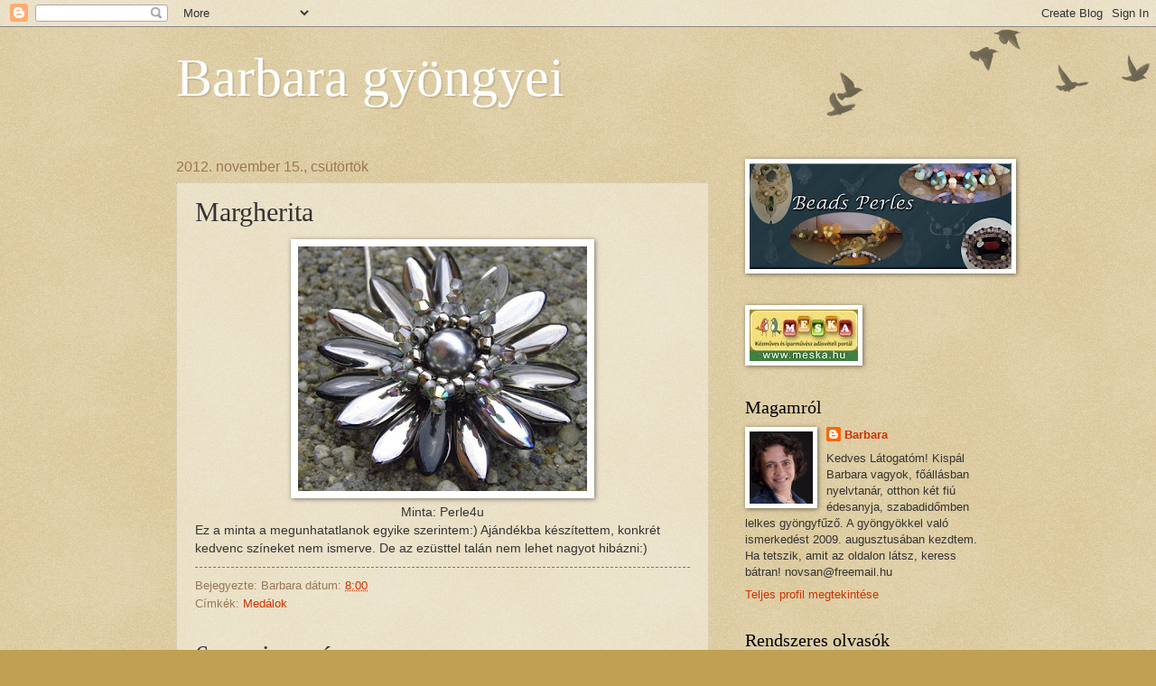

--- FILE ---
content_type: text/html; charset=UTF-8
request_url: https://barbaragyongy.blogspot.com/2012/11/margherita.html
body_size: 36662
content:
<!DOCTYPE html>
<html class='v2' dir='ltr' lang='hu'>
<head>
<link href='https://www.blogger.com/static/v1/widgets/335934321-css_bundle_v2.css' rel='stylesheet' type='text/css'/>
<meta content='width=1100' name='viewport'/>
<meta content='text/html; charset=UTF-8' http-equiv='Content-Type'/>
<meta content='blogger' name='generator'/>
<link href='https://barbaragyongy.blogspot.com/favicon.ico' rel='icon' type='image/x-icon'/>
<link href='http://barbaragyongy.blogspot.com/2012/11/margherita.html' rel='canonical'/>
<link rel="alternate" type="application/atom+xml" title="Barbara gyöngyei - Atom" href="https://barbaragyongy.blogspot.com/feeds/posts/default" />
<link rel="alternate" type="application/rss+xml" title="Barbara gyöngyei - RSS" href="https://barbaragyongy.blogspot.com/feeds/posts/default?alt=rss" />
<link rel="service.post" type="application/atom+xml" title="Barbara gyöngyei - Atom" href="https://www.blogger.com/feeds/7640059225057067102/posts/default" />

<link rel="alternate" type="application/atom+xml" title="Barbara gyöngyei - Atom" href="https://barbaragyongy.blogspot.com/feeds/372624512312761533/comments/default" />
<!--Can't find substitution for tag [blog.ieCssRetrofitLinks]-->
<link href='https://blogger.googleusercontent.com/img/b/R29vZ2xl/AVvXsEh2qY0jAZEekddgmzK4W4L2AtfTUIzmNqSESVv6rZd4QCqlg9zVXQbs5hhojU47jzObkabNYCM_hR5-QUkCfgqM5N-3G80m6OLG7-TB8-upOpj10PV-DPQMOnZ-Ia2PL1_ge5uvyFRYA0o/s320/Margherita.jpg' rel='image_src'/>
<meta content='http://barbaragyongy.blogspot.com/2012/11/margherita.html' property='og:url'/>
<meta content='Margherita' property='og:title'/>
<meta content='   Minta: Perle4u   Ez a minta a megunhatatlanok egyike szerintem:) Ajándékba készítettem, konkrét kedvenc színeket nem ismerve. De az ezüst...' property='og:description'/>
<meta content='https://blogger.googleusercontent.com/img/b/R29vZ2xl/AVvXsEh2qY0jAZEekddgmzK4W4L2AtfTUIzmNqSESVv6rZd4QCqlg9zVXQbs5hhojU47jzObkabNYCM_hR5-QUkCfgqM5N-3G80m6OLG7-TB8-upOpj10PV-DPQMOnZ-Ia2PL1_ge5uvyFRYA0o/w1200-h630-p-k-no-nu/Margherita.jpg' property='og:image'/>
<title>Barbara gyöngyei: Margherita</title>
<style id='page-skin-1' type='text/css'><!--
/*
-----------------------------------------------
Blogger Template Style
Name:     Watermark
Designer: Blogger
URL:      www.blogger.com
----------------------------------------------- */
/* Use this with templates/1ktemplate-*.html */
/* Content
----------------------------------------------- */
body {
font: normal normal 14px Arial, Tahoma, Helvetica, FreeSans, sans-serif;
color: #333333;
background: #c0a154 url(//www.blogblog.com/1kt/watermark/body_background_birds.png) repeat scroll top left;
}
html body .content-outer {
min-width: 0;
max-width: 100%;
width: 100%;
}
.content-outer {
font-size: 92%;
}
a:link {
text-decoration:none;
color: #cc3300;
}
a:visited {
text-decoration:none;
color: #993322;
}
a:hover {
text-decoration:underline;
color: #ff3300;
}
.body-fauxcolumns .cap-top {
margin-top: 30px;
background: transparent url(//www.blogblog.com/1kt/watermark/body_overlay_birds.png) no-repeat scroll top right;
height: 121px;
}
.content-inner {
padding: 0;
}
/* Header
----------------------------------------------- */
.header-inner .Header .titlewrapper,
.header-inner .Header .descriptionwrapper {
padding-left: 20px;
padding-right: 20px;
}
.Header h1 {
font: normal normal 60px Georgia, Utopia, 'Palatino Linotype', Palatino, serif;
color: #ffffff;
text-shadow: 2px 2px rgba(0, 0, 0, .1);
}
.Header h1 a {
color: #ffffff;
}
.Header .description {
font-size: 140%;
color: #997755;
}
/* Tabs
----------------------------------------------- */
.tabs-inner .section {
margin: 0 20px;
}
.tabs-inner .PageList, .tabs-inner .LinkList, .tabs-inner .Labels {
margin-left: -11px;
margin-right: -11px;
background-color: transparent;
border-top: 0 solid #ffffff;
border-bottom: 0 solid #ffffff;
-moz-box-shadow: 0 0 0 rgba(0, 0, 0, .3);
-webkit-box-shadow: 0 0 0 rgba(0, 0, 0, .3);
-goog-ms-box-shadow: 0 0 0 rgba(0, 0, 0, .3);
box-shadow: 0 0 0 rgba(0, 0, 0, .3);
}
.tabs-inner .PageList .widget-content,
.tabs-inner .LinkList .widget-content,
.tabs-inner .Labels .widget-content {
margin: -3px -11px;
background: transparent none  no-repeat scroll right;
}
.tabs-inner .widget ul {
padding: 2px 25px;
max-height: 34px;
background: transparent none no-repeat scroll left;
}
.tabs-inner .widget li {
border: none;
}
.tabs-inner .widget li a {
display: inline-block;
padding: .25em 1em;
font: normal normal 20px Georgia, Utopia, 'Palatino Linotype', Palatino, serif;
color: #cc3300;
border-right: 1px solid #c0a154;
}
.tabs-inner .widget li:first-child a {
border-left: 1px solid #c0a154;
}
.tabs-inner .widget li.selected a, .tabs-inner .widget li a:hover {
color: #000000;
}
/* Headings
----------------------------------------------- */
h2 {
font: normal normal 20px Georgia, Utopia, 'Palatino Linotype', Palatino, serif;
color: #000000;
margin: 0 0 .5em;
}
h2.date-header {
font: normal normal 16px Arial, Tahoma, Helvetica, FreeSans, sans-serif;
color: #997755;
}
/* Main
----------------------------------------------- */
.main-inner .column-center-inner,
.main-inner .column-left-inner,
.main-inner .column-right-inner {
padding: 0 5px;
}
.main-outer {
margin-top: 0;
background: transparent none no-repeat scroll top left;
}
.main-inner {
padding-top: 30px;
}
.main-cap-top {
position: relative;
}
.main-cap-top .cap-right {
position: absolute;
height: 0;
width: 100%;
bottom: 0;
background: transparent none repeat-x scroll bottom center;
}
.main-cap-top .cap-left {
position: absolute;
height: 245px;
width: 280px;
right: 0;
bottom: 0;
background: transparent none no-repeat scroll bottom left;
}
/* Posts
----------------------------------------------- */
.post-outer {
padding: 15px 20px;
margin: 0 0 25px;
background: transparent url(//www.blogblog.com/1kt/watermark/post_background_birds.png) repeat scroll top left;
_background-image: none;
border: dotted 1px #ccbb99;
-moz-box-shadow: 0 0 0 rgba(0, 0, 0, .1);
-webkit-box-shadow: 0 0 0 rgba(0, 0, 0, .1);
-goog-ms-box-shadow: 0 0 0 rgba(0, 0, 0, .1);
box-shadow: 0 0 0 rgba(0, 0, 0, .1);
}
h3.post-title {
font: normal normal 30px Georgia, Utopia, 'Palatino Linotype', Palatino, serif;
margin: 0;
}
.comments h4 {
font: normal normal 30px Georgia, Utopia, 'Palatino Linotype', Palatino, serif;
margin: 1em 0 0;
}
.post-body {
font-size: 105%;
line-height: 1.5;
position: relative;
}
.post-header {
margin: 0 0 1em;
color: #997755;
}
.post-footer {
margin: 10px 0 0;
padding: 10px 0 0;
color: #997755;
border-top: dashed 1px #777777;
}
#blog-pager {
font-size: 140%
}
#comments .comment-author {
padding-top: 1.5em;
border-top: dashed 1px #777777;
background-position: 0 1.5em;
}
#comments .comment-author:first-child {
padding-top: 0;
border-top: none;
}
.avatar-image-container {
margin: .2em 0 0;
}
/* Comments
----------------------------------------------- */
.comments .comments-content .icon.blog-author {
background-repeat: no-repeat;
background-image: url([data-uri]);
}
.comments .comments-content .loadmore a {
border-top: 1px solid #777777;
border-bottom: 1px solid #777777;
}
.comments .continue {
border-top: 2px solid #777777;
}
/* Widgets
----------------------------------------------- */
.widget ul, .widget #ArchiveList ul.flat {
padding: 0;
list-style: none;
}
.widget ul li, .widget #ArchiveList ul.flat li {
padding: .35em 0;
text-indent: 0;
border-top: dashed 1px #777777;
}
.widget ul li:first-child, .widget #ArchiveList ul.flat li:first-child {
border-top: none;
}
.widget .post-body ul {
list-style: disc;
}
.widget .post-body ul li {
border: none;
}
.widget .zippy {
color: #777777;
}
.post-body img, .post-body .tr-caption-container, .Profile img, .Image img,
.BlogList .item-thumbnail img {
padding: 5px;
background: #fff;
-moz-box-shadow: 1px 1px 5px rgba(0, 0, 0, .5);
-webkit-box-shadow: 1px 1px 5px rgba(0, 0, 0, .5);
-goog-ms-box-shadow: 1px 1px 5px rgba(0, 0, 0, .5);
box-shadow: 1px 1px 5px rgba(0, 0, 0, .5);
}
.post-body img, .post-body .tr-caption-container {
padding: 8px;
}
.post-body .tr-caption-container {
color: #333333;
}
.post-body .tr-caption-container img {
padding: 0;
background: transparent;
border: none;
-moz-box-shadow: 0 0 0 rgba(0, 0, 0, .1);
-webkit-box-shadow: 0 0 0 rgba(0, 0, 0, .1);
-goog-ms-box-shadow: 0 0 0 rgba(0, 0, 0, .1);
box-shadow: 0 0 0 rgba(0, 0, 0, .1);
}
/* Footer
----------------------------------------------- */
.footer-outer {
color:#ccbb99;
background: #330000 url(//www.blogblog.com/1kt/watermark/body_background_navigator.png) repeat scroll top left;
}
.footer-outer a {
color: #ff7755;
}
.footer-outer a:visited {
color: #dd5533;
}
.footer-outer a:hover {
color: #ff9977;
}
.footer-outer .widget h2 {
color: #eeddbb;
}
/* Mobile
----------------------------------------------- */
body.mobile  {
background-size: 100% auto;
}
.mobile .body-fauxcolumn-outer {
background: transparent none repeat scroll top left;
}
html .mobile .mobile-date-outer {
border-bottom: none;
background: transparent url(//www.blogblog.com/1kt/watermark/post_background_birds.png) repeat scroll top left;
_background-image: none;
margin-bottom: 10px;
}
.mobile .main-inner .date-outer {
padding: 0;
}
.mobile .main-inner .date-header {
margin: 10px;
}
.mobile .main-cap-top {
z-index: -1;
}
.mobile .content-outer {
font-size: 100%;
}
.mobile .post-outer {
padding: 10px;
}
.mobile .main-cap-top .cap-left {
background: transparent none no-repeat scroll bottom left;
}
.mobile .body-fauxcolumns .cap-top {
margin: 0;
}
.mobile-link-button {
background: transparent url(//www.blogblog.com/1kt/watermark/post_background_birds.png) repeat scroll top left;
}
.mobile-link-button a:link, .mobile-link-button a:visited {
color: #cc3300;
}
.mobile-index-date .date-header {
color: #997755;
}
.mobile-index-contents {
color: #333333;
}
.mobile .tabs-inner .section {
margin: 0;
}
.mobile .tabs-inner .PageList {
margin-left: 0;
margin-right: 0;
}
.mobile .tabs-inner .PageList .widget-content {
margin: 0;
color: #000000;
background: transparent url(//www.blogblog.com/1kt/watermark/post_background_birds.png) repeat scroll top left;
}
.mobile .tabs-inner .PageList .widget-content .pagelist-arrow {
border-left: 1px solid #c0a154;
}

--></style>
<style id='template-skin-1' type='text/css'><!--
body {
min-width: 930px;
}
.content-outer, .content-fauxcolumn-outer, .region-inner {
min-width: 930px;
max-width: 930px;
_width: 930px;
}
.main-inner .columns {
padding-left: 0;
padding-right: 300px;
}
.main-inner .fauxcolumn-center-outer {
left: 0;
right: 300px;
/* IE6 does not respect left and right together */
_width: expression(this.parentNode.offsetWidth -
parseInt("0") -
parseInt("300px") + 'px');
}
.main-inner .fauxcolumn-left-outer {
width: 0;
}
.main-inner .fauxcolumn-right-outer {
width: 300px;
}
.main-inner .column-left-outer {
width: 0;
right: 100%;
margin-left: -0;
}
.main-inner .column-right-outer {
width: 300px;
margin-right: -300px;
}
#layout {
min-width: 0;
}
#layout .content-outer {
min-width: 0;
width: 800px;
}
#layout .region-inner {
min-width: 0;
width: auto;
}
body#layout div.add_widget {
padding: 8px;
}
body#layout div.add_widget a {
margin-left: 32px;
}
--></style>
<link href='https://www.blogger.com/dyn-css/authorization.css?targetBlogID=7640059225057067102&amp;zx=798b6b73-18cb-46ac-92cb-25bf63e84bb7' media='none' onload='if(media!=&#39;all&#39;)media=&#39;all&#39;' rel='stylesheet'/><noscript><link href='https://www.blogger.com/dyn-css/authorization.css?targetBlogID=7640059225057067102&amp;zx=798b6b73-18cb-46ac-92cb-25bf63e84bb7' rel='stylesheet'/></noscript>
<meta name='google-adsense-platform-account' content='ca-host-pub-1556223355139109'/>
<meta name='google-adsense-platform-domain' content='blogspot.com'/>

</head>
<body class='loading variant-birds'>
<div class='navbar section' id='navbar' name='Navbar'><div class='widget Navbar' data-version='1' id='Navbar1'><script type="text/javascript">
    function setAttributeOnload(object, attribute, val) {
      if(window.addEventListener) {
        window.addEventListener('load',
          function(){ object[attribute] = val; }, false);
      } else {
        window.attachEvent('onload', function(){ object[attribute] = val; });
      }
    }
  </script>
<div id="navbar-iframe-container"></div>
<script type="text/javascript" src="https://apis.google.com/js/platform.js"></script>
<script type="text/javascript">
      gapi.load("gapi.iframes:gapi.iframes.style.bubble", function() {
        if (gapi.iframes && gapi.iframes.getContext) {
          gapi.iframes.getContext().openChild({
              url: 'https://www.blogger.com/navbar/7640059225057067102?po\x3d372624512312761533\x26origin\x3dhttps://barbaragyongy.blogspot.com',
              where: document.getElementById("navbar-iframe-container"),
              id: "navbar-iframe"
          });
        }
      });
    </script><script type="text/javascript">
(function() {
var script = document.createElement('script');
script.type = 'text/javascript';
script.src = '//pagead2.googlesyndication.com/pagead/js/google_top_exp.js';
var head = document.getElementsByTagName('head')[0];
if (head) {
head.appendChild(script);
}})();
</script>
</div></div>
<div class='body-fauxcolumns'>
<div class='fauxcolumn-outer body-fauxcolumn-outer'>
<div class='cap-top'>
<div class='cap-left'></div>
<div class='cap-right'></div>
</div>
<div class='fauxborder-left'>
<div class='fauxborder-right'></div>
<div class='fauxcolumn-inner'>
</div>
</div>
<div class='cap-bottom'>
<div class='cap-left'></div>
<div class='cap-right'></div>
</div>
</div>
</div>
<div class='content'>
<div class='content-fauxcolumns'>
<div class='fauxcolumn-outer content-fauxcolumn-outer'>
<div class='cap-top'>
<div class='cap-left'></div>
<div class='cap-right'></div>
</div>
<div class='fauxborder-left'>
<div class='fauxborder-right'></div>
<div class='fauxcolumn-inner'>
</div>
</div>
<div class='cap-bottom'>
<div class='cap-left'></div>
<div class='cap-right'></div>
</div>
</div>
</div>
<div class='content-outer'>
<div class='content-cap-top cap-top'>
<div class='cap-left'></div>
<div class='cap-right'></div>
</div>
<div class='fauxborder-left content-fauxborder-left'>
<div class='fauxborder-right content-fauxborder-right'></div>
<div class='content-inner'>
<header>
<div class='header-outer'>
<div class='header-cap-top cap-top'>
<div class='cap-left'></div>
<div class='cap-right'></div>
</div>
<div class='fauxborder-left header-fauxborder-left'>
<div class='fauxborder-right header-fauxborder-right'></div>
<div class='region-inner header-inner'>
<div class='header section' id='header' name='Fejléc'><div class='widget Header' data-version='1' id='Header1'>
<div id='header-inner'>
<div class='titlewrapper'>
<h1 class='title'>
<a href='https://barbaragyongy.blogspot.com/'>
Barbara gyöngyei
</a>
</h1>
</div>
<div class='descriptionwrapper'>
<p class='description'><span>
</span></p>
</div>
</div>
</div></div>
</div>
</div>
<div class='header-cap-bottom cap-bottom'>
<div class='cap-left'></div>
<div class='cap-right'></div>
</div>
</div>
</header>
<div class='tabs-outer'>
<div class='tabs-cap-top cap-top'>
<div class='cap-left'></div>
<div class='cap-right'></div>
</div>
<div class='fauxborder-left tabs-fauxborder-left'>
<div class='fauxborder-right tabs-fauxborder-right'></div>
<div class='region-inner tabs-inner'>
<div class='tabs no-items section' id='crosscol' name='Oszlopokon keresztül ívelő szakasz'></div>
<div class='tabs no-items section' id='crosscol-overflow' name='Cross-Column 2'></div>
</div>
</div>
<div class='tabs-cap-bottom cap-bottom'>
<div class='cap-left'></div>
<div class='cap-right'></div>
</div>
</div>
<div class='main-outer'>
<div class='main-cap-top cap-top'>
<div class='cap-left'></div>
<div class='cap-right'></div>
</div>
<div class='fauxborder-left main-fauxborder-left'>
<div class='fauxborder-right main-fauxborder-right'></div>
<div class='region-inner main-inner'>
<div class='columns fauxcolumns'>
<div class='fauxcolumn-outer fauxcolumn-center-outer'>
<div class='cap-top'>
<div class='cap-left'></div>
<div class='cap-right'></div>
</div>
<div class='fauxborder-left'>
<div class='fauxborder-right'></div>
<div class='fauxcolumn-inner'>
</div>
</div>
<div class='cap-bottom'>
<div class='cap-left'></div>
<div class='cap-right'></div>
</div>
</div>
<div class='fauxcolumn-outer fauxcolumn-left-outer'>
<div class='cap-top'>
<div class='cap-left'></div>
<div class='cap-right'></div>
</div>
<div class='fauxborder-left'>
<div class='fauxborder-right'></div>
<div class='fauxcolumn-inner'>
</div>
</div>
<div class='cap-bottom'>
<div class='cap-left'></div>
<div class='cap-right'></div>
</div>
</div>
<div class='fauxcolumn-outer fauxcolumn-right-outer'>
<div class='cap-top'>
<div class='cap-left'></div>
<div class='cap-right'></div>
</div>
<div class='fauxborder-left'>
<div class='fauxborder-right'></div>
<div class='fauxcolumn-inner'>
</div>
</div>
<div class='cap-bottom'>
<div class='cap-left'></div>
<div class='cap-right'></div>
</div>
</div>
<!-- corrects IE6 width calculation -->
<div class='columns-inner'>
<div class='column-center-outer'>
<div class='column-center-inner'>
<div class='main section' id='main' name='Elsődleges'><div class='widget Blog' data-version='1' id='Blog1'>
<div class='blog-posts hfeed'>

          <div class="date-outer">
        
<h2 class='date-header'><span>2012. november 15., csütörtök</span></h2>

          <div class="date-posts">
        
<div class='post-outer'>
<div class='post hentry'>
<a name='372624512312761533'></a>
<h3 class='post-title entry-title'>
Margherita
</h3>
<div class='post-header'>
<div class='post-header-line-1'></div>
</div>
<div class='post-body entry-content' id='post-body-372624512312761533'>
<div class="separator" style="clear: both; text-align: center;">
<a href="https://blogger.googleusercontent.com/img/b/R29vZ2xl/AVvXsEh2qY0jAZEekddgmzK4W4L2AtfTUIzmNqSESVv6rZd4QCqlg9zVXQbs5hhojU47jzObkabNYCM_hR5-QUkCfgqM5N-3G80m6OLG7-TB8-upOpj10PV-DPQMOnZ-Ia2PL1_ge5uvyFRYA0o/s1600/Margherita.jpg" imageanchor="1" style="margin-left: 1em; margin-right: 1em;"><img border="0" height="271" src="https://blogger.googleusercontent.com/img/b/R29vZ2xl/AVvXsEh2qY0jAZEekddgmzK4W4L2AtfTUIzmNqSESVv6rZd4QCqlg9zVXQbs5hhojU47jzObkabNYCM_hR5-QUkCfgqM5N-3G80m6OLG7-TB8-upOpj10PV-DPQMOnZ-Ia2PL1_ge5uvyFRYA0o/s320/Margherita.jpg" width="320" /></a></div>
<div style="text-align: center;">
Minta: Perle4u</div>
<div style="text-align: left;">
Ez a minta a megunhatatlanok egyike szerintem:) Ajándékba készítettem, konkrét kedvenc színeket nem ismerve. De az ezüsttel talán nem lehet nagyot hibázni:)</div>
<div style='clear: both;'></div>
</div>
<div class='post-footer'>
<div class='post-footer-line post-footer-line-1'><span class='post-author vcard'>
Bejegyezte:
<span class='fn'>Barbara</span>
</span>
<span class='post-timestamp'>
dátum:
<a class='timestamp-link' href='https://barbaragyongy.blogspot.com/2012/11/margherita.html' rel='bookmark' title='permanent link'><abbr class='published' title='2012-11-15T08:00:00+01:00'>8:00</abbr></a>
</span>
<span class='post-comment-link'>
</span>
<span class='post-icons'>
<span class='item-control blog-admin pid-1899819468'>
<a href='https://www.blogger.com/post-edit.g?blogID=7640059225057067102&postID=372624512312761533&from=pencil' title='Bejegyzés szerkesztése'>
<img alt='' class='icon-action' height='18' src='https://resources.blogblog.com/img/icon18_edit_allbkg.gif' width='18'/>
</a>
</span>
</span>
<span class='post-backlinks post-comment-link'>
</span>
</div>
<div class='post-footer-line post-footer-line-2'><span class='post-labels'>
Címkék:
<a href='https://barbaragyongy.blogspot.com/search/label/Med%C3%A1lok' rel='tag'>Medálok</a>
</span>
</div>
<div class='post-footer-line post-footer-line-3'></div>
</div>
</div>
<div class='comments' id='comments'>
<a name='comments'></a>
<h4>6 megjegyzés:</h4>
<div class='comments-content'>
<script async='async' src='' type='text/javascript'></script>
<script type='text/javascript'>
    (function() {
      var items = null;
      var msgs = null;
      var config = {};

// <![CDATA[
      var cursor = null;
      if (items && items.length > 0) {
        cursor = parseInt(items[items.length - 1].timestamp) + 1;
      }

      var bodyFromEntry = function(entry) {
        var text = (entry &&
                    ((entry.content && entry.content.$t) ||
                     (entry.summary && entry.summary.$t))) ||
            '';
        if (entry && entry.gd$extendedProperty) {
          for (var k in entry.gd$extendedProperty) {
            if (entry.gd$extendedProperty[k].name == 'blogger.contentRemoved') {
              return '<span class="deleted-comment">' + text + '</span>';
            }
          }
        }
        return text;
      }

      var parse = function(data) {
        cursor = null;
        var comments = [];
        if (data && data.feed && data.feed.entry) {
          for (var i = 0, entry; entry = data.feed.entry[i]; i++) {
            var comment = {};
            // comment ID, parsed out of the original id format
            var id = /blog-(\d+).post-(\d+)/.exec(entry.id.$t);
            comment.id = id ? id[2] : null;
            comment.body = bodyFromEntry(entry);
            comment.timestamp = Date.parse(entry.published.$t) + '';
            if (entry.author && entry.author.constructor === Array) {
              var auth = entry.author[0];
              if (auth) {
                comment.author = {
                  name: (auth.name ? auth.name.$t : undefined),
                  profileUrl: (auth.uri ? auth.uri.$t : undefined),
                  avatarUrl: (auth.gd$image ? auth.gd$image.src : undefined)
                };
              }
            }
            if (entry.link) {
              if (entry.link[2]) {
                comment.link = comment.permalink = entry.link[2].href;
              }
              if (entry.link[3]) {
                var pid = /.*comments\/default\/(\d+)\?.*/.exec(entry.link[3].href);
                if (pid && pid[1]) {
                  comment.parentId = pid[1];
                }
              }
            }
            comment.deleteclass = 'item-control blog-admin';
            if (entry.gd$extendedProperty) {
              for (var k in entry.gd$extendedProperty) {
                if (entry.gd$extendedProperty[k].name == 'blogger.itemClass') {
                  comment.deleteclass += ' ' + entry.gd$extendedProperty[k].value;
                } else if (entry.gd$extendedProperty[k].name == 'blogger.displayTime') {
                  comment.displayTime = entry.gd$extendedProperty[k].value;
                }
              }
            }
            comments.push(comment);
          }
        }
        return comments;
      };

      var paginator = function(callback) {
        if (hasMore()) {
          var url = config.feed + '?alt=json&v=2&orderby=published&reverse=false&max-results=50';
          if (cursor) {
            url += '&published-min=' + new Date(cursor).toISOString();
          }
          window.bloggercomments = function(data) {
            var parsed = parse(data);
            cursor = parsed.length < 50 ? null
                : parseInt(parsed[parsed.length - 1].timestamp) + 1
            callback(parsed);
            window.bloggercomments = null;
          }
          url += '&callback=bloggercomments';
          var script = document.createElement('script');
          script.type = 'text/javascript';
          script.src = url;
          document.getElementsByTagName('head')[0].appendChild(script);
        }
      };
      var hasMore = function() {
        return !!cursor;
      };
      var getMeta = function(key, comment) {
        if ('iswriter' == key) {
          var matches = !!comment.author
              && comment.author.name == config.authorName
              && comment.author.profileUrl == config.authorUrl;
          return matches ? 'true' : '';
        } else if ('deletelink' == key) {
          return config.baseUri + '/comment/delete/'
               + config.blogId + '/' + comment.id;
        } else if ('deleteclass' == key) {
          return comment.deleteclass;
        }
        return '';
      };

      var replybox = null;
      var replyUrlParts = null;
      var replyParent = undefined;

      var onReply = function(commentId, domId) {
        if (replybox == null) {
          // lazily cache replybox, and adjust to suit this style:
          replybox = document.getElementById('comment-editor');
          if (replybox != null) {
            replybox.height = '250px';
            replybox.style.display = 'block';
            replyUrlParts = replybox.src.split('#');
          }
        }
        if (replybox && (commentId !== replyParent)) {
          replybox.src = '';
          document.getElementById(domId).insertBefore(replybox, null);
          replybox.src = replyUrlParts[0]
              + (commentId ? '&parentID=' + commentId : '')
              + '#' + replyUrlParts[1];
          replyParent = commentId;
        }
      };

      var hash = (window.location.hash || '#').substring(1);
      var startThread, targetComment;
      if (/^comment-form_/.test(hash)) {
        startThread = hash.substring('comment-form_'.length);
      } else if (/^c[0-9]+$/.test(hash)) {
        targetComment = hash.substring(1);
      }

      // Configure commenting API:
      var configJso = {
        'maxDepth': config.maxThreadDepth
      };
      var provider = {
        'id': config.postId,
        'data': items,
        'loadNext': paginator,
        'hasMore': hasMore,
        'getMeta': getMeta,
        'onReply': onReply,
        'rendered': true,
        'initComment': targetComment,
        'initReplyThread': startThread,
        'config': configJso,
        'messages': msgs
      };

      var render = function() {
        if (window.goog && window.goog.comments) {
          var holder = document.getElementById('comment-holder');
          window.goog.comments.render(holder, provider);
        }
      };

      // render now, or queue to render when library loads:
      if (window.goog && window.goog.comments) {
        render();
      } else {
        window.goog = window.goog || {};
        window.goog.comments = window.goog.comments || {};
        window.goog.comments.loadQueue = window.goog.comments.loadQueue || [];
        window.goog.comments.loadQueue.push(render);
      }
    })();
// ]]>
  </script>
<div id='comment-holder'>
<div class="comment-thread toplevel-thread"><ol id="top-ra"><li class="comment" id="c1471889106903185517"><div class="avatar-image-container"><img src="//blogger.googleusercontent.com/img/b/R29vZ2xl/AVvXsEj4FqfgaLiq4AigOFpSvrwx-ca_VDzeqYQHeUm8J0b5gfaZo9_1HsVpSRWJym_GW5OkLSVodkusbhQADg6hmos3hEYw49uUfQ-LrsLBdEB4t92l3VUbcyy9HuXrrG8_bg/s45-c/ildiko.BMP" alt=""/></div><div class="comment-block"><div class="comment-header"><cite class="user"><a href="https://www.blogger.com/profile/16631653031120358237" rel="nofollow">Kaszás Ildikó</a></cite><span class="icon user "></span><span class="datetime secondary-text"><a rel="nofollow" href="https://barbaragyongy.blogspot.com/2012/11/margherita.html?showComment=1352963551164#c1471889106903185517">2012. november 15. 8:12</a></span></div><p class="comment-content">Csodaszép !!!!!!!!!!!!!!!</p><span class="comment-actions secondary-text"><a class="comment-reply" target="_self" data-comment-id="1471889106903185517">Válasz</a><span class="item-control blog-admin blog-admin pid-1942356293"><a target="_self" href="https://www.blogger.com/comment/delete/7640059225057067102/1471889106903185517">Törlés</a></span></span></div><div class="comment-replies"><div id="c1471889106903185517-rt" class="comment-thread inline-thread hidden"><span class="thread-toggle thread-expanded"><span class="thread-arrow"></span><span class="thread-count"><a target="_self">Válaszok</a></span></span><ol id="c1471889106903185517-ra" class="thread-chrome thread-expanded"><div></div><div id="c1471889106903185517-continue" class="continue"><a class="comment-reply" target="_self" data-comment-id="1471889106903185517">Válasz</a></div></ol></div></div><div class="comment-replybox-single" id="c1471889106903185517-ce"></div></li><li class="comment" id="c2845330525118614746"><div class="avatar-image-container"><img src="//blogger.googleusercontent.com/img/b/R29vZ2xl/AVvXsEgfJt6sjCpRRgTo9ekPj0ZprYp9BInJN3i0C2C-S5AaT0hmlQTJHRp5oNUGw9G_K-rl0PyYcTkSqcEtWt3ywVaCTPSqHKMpSYWBQS2kjvWpdW6F1ZYfN6b-Sv8mx7-g9qY/s45-c/febru%C3%A1r+029.jpg" alt=""/></div><div class="comment-block"><div class="comment-header"><cite class="user"><a href="https://www.blogger.com/profile/00001523532769593169" rel="nofollow">Schnappy</a></cite><span class="icon user "></span><span class="datetime secondary-text"><a rel="nofollow" href="https://barbaragyongy.blogspot.com/2012/11/margherita.html?showComment=1352972622954#c2845330525118614746">2012. november 15. 10:43</a></span></div><p class="comment-content">Hú de jó színe van!:)</p><span class="comment-actions secondary-text"><a class="comment-reply" target="_self" data-comment-id="2845330525118614746">Válasz</a><span class="item-control blog-admin blog-admin pid-1013355293"><a target="_self" href="https://www.blogger.com/comment/delete/7640059225057067102/2845330525118614746">Törlés</a></span></span></div><div class="comment-replies"><div id="c2845330525118614746-rt" class="comment-thread inline-thread hidden"><span class="thread-toggle thread-expanded"><span class="thread-arrow"></span><span class="thread-count"><a target="_self">Válaszok</a></span></span><ol id="c2845330525118614746-ra" class="thread-chrome thread-expanded"><div></div><div id="c2845330525118614746-continue" class="continue"><a class="comment-reply" target="_self" data-comment-id="2845330525118614746">Válasz</a></div></ol></div></div><div class="comment-replybox-single" id="c2845330525118614746-ce"></div></li><li class="comment" id="c3908935021442525868"><div class="avatar-image-container"><img src="//blogger.googleusercontent.com/img/b/R29vZ2xl/AVvXsEi84mbSlsrV7HwyUxcFicpWj9FynUCMkYscPAklhk35QsTzStrf5H1VeP0xdVjq9yKqA8yGNHhXiBv54jQz4fXWzyYMvofVdyHqU7Viev4go74xB1R3pB6G99J9MeQ4vUvbhtcB4XMGVf1Bw8xePIBp_ONEcSe1cmJIdjBmC7Cj_JwjLg/s45/Perfil.gif" alt=""/></div><div class="comment-block"><div class="comment-header"><cite class="user"><a href="https://www.blogger.com/profile/07064998992032254527" rel="nofollow">Las Cositas de Lyra</a></cite><span class="icon user "></span><span class="datetime secondary-text"><a rel="nofollow" href="https://barbaragyongy.blogspot.com/2012/11/margherita.html?showComment=1352973467924#c3908935021442525868">2012. november 15. 10:57</a></span></div><p class="comment-content">Amazing!!!</p><span class="comment-actions secondary-text"><a class="comment-reply" target="_self" data-comment-id="3908935021442525868">Válasz</a><span class="item-control blog-admin blog-admin pid-508561039"><a target="_self" href="https://www.blogger.com/comment/delete/7640059225057067102/3908935021442525868">Törlés</a></span></span></div><div class="comment-replies"><div id="c3908935021442525868-rt" class="comment-thread inline-thread hidden"><span class="thread-toggle thread-expanded"><span class="thread-arrow"></span><span class="thread-count"><a target="_self">Válaszok</a></span></span><ol id="c3908935021442525868-ra" class="thread-chrome thread-expanded"><div></div><div id="c3908935021442525868-continue" class="continue"><a class="comment-reply" target="_self" data-comment-id="3908935021442525868">Válasz</a></div></ol></div></div><div class="comment-replybox-single" id="c3908935021442525868-ce"></div></li><li class="comment" id="c5337423485439403653"><div class="avatar-image-container"><img src="//blogger.googleusercontent.com/img/b/R29vZ2xl/AVvXsEhIuqZj0Wver3FP3IhDXD6FI-KwUzpf8i92pU1tTNZsP1qUFSrfyepbtvJzUboG3JL1LsRYMVa8kwWE-H5B-RwQQ8jULHyDaPmas7jyf70xSnxq-ODdYXAndRo13aR4GA/s45-c/*" alt=""/></div><div class="comment-block"><div class="comment-header"><cite class="user"><a href="https://www.blogger.com/profile/01038931281679367806" rel="nofollow">Lakota mágia</a></cite><span class="icon user "></span><span class="datetime secondary-text"><a rel="nofollow" href="https://barbaragyongy.blogspot.com/2012/11/margherita.html?showComment=1352987429531#c5337423485439403653">2012. november 15. 14:50</a></span></div><p class="comment-content">Fantasztikusan szépséges ezekkel a színekkel!!!</p><span class="comment-actions secondary-text"><a class="comment-reply" target="_self" data-comment-id="5337423485439403653">Válasz</a><span class="item-control blog-admin blog-admin pid-925541020"><a target="_self" href="https://www.blogger.com/comment/delete/7640059225057067102/5337423485439403653">Törlés</a></span></span></div><div class="comment-replies"><div id="c5337423485439403653-rt" class="comment-thread inline-thread hidden"><span class="thread-toggle thread-expanded"><span class="thread-arrow"></span><span class="thread-count"><a target="_self">Válaszok</a></span></span><ol id="c5337423485439403653-ra" class="thread-chrome thread-expanded"><div></div><div id="c5337423485439403653-continue" class="continue"><a class="comment-reply" target="_self" data-comment-id="5337423485439403653">Válasz</a></div></ol></div></div><div class="comment-replybox-single" id="c5337423485439403653-ce"></div></li><li class="comment" id="c2008210624643172473"><div class="avatar-image-container"><img src="//blogger.googleusercontent.com/img/b/R29vZ2xl/AVvXsEhNzU_X68lbramG-woQzLvQD6Yw7oSJi9VnOb8AFe_6-uwzloUUEG1eoWlrCNI8mZIDuayKmeP7rdUv6acQSgQeiXl_8m6CrR4wsvmwMOTXXiqX0ql5EZFBiMkuGCT4Ajk/s45-c/vonaton.JPG" alt=""/></div><div class="comment-block"><div class="comment-header"><cite class="user"><a href="https://www.blogger.com/profile/15946446751860215548" rel="nofollow">Gabryella</a></cite><span class="icon user "></span><span class="datetime secondary-text"><a rel="nofollow" href="https://barbaragyongy.blogspot.com/2012/11/margherita.html?showComment=1353046104325#c2008210624643172473">2012. november 16. 7:08</a></span></div><p class="comment-content">Hát nem! Én elfogadnám simán :)</p><span class="comment-actions secondary-text"><a class="comment-reply" target="_self" data-comment-id="2008210624643172473">Válasz</a><span class="item-control blog-admin blog-admin pid-1560586008"><a target="_self" href="https://www.blogger.com/comment/delete/7640059225057067102/2008210624643172473">Törlés</a></span></span></div><div class="comment-replies"><div id="c2008210624643172473-rt" class="comment-thread inline-thread hidden"><span class="thread-toggle thread-expanded"><span class="thread-arrow"></span><span class="thread-count"><a target="_self">Válaszok</a></span></span><ol id="c2008210624643172473-ra" class="thread-chrome thread-expanded"><div></div><div id="c2008210624643172473-continue" class="continue"><a class="comment-reply" target="_self" data-comment-id="2008210624643172473">Válasz</a></div></ol></div></div><div class="comment-replybox-single" id="c2008210624643172473-ce"></div></li><li class="comment" id="c3569592757638488133"><div class="avatar-image-container"><img src="//blogger.googleusercontent.com/img/b/R29vZ2xl/AVvXsEhvOC6CqsMI6MVLTa8nuh4DrlVKp0lF1aIV2P7G6Jk4AOSCxhHpARqXeeOK8BPSa89IjK9qLS6Lr-PBIwHfw8d4-KrTQfxg9Dtz2u6vSmrPgsZbhujbwvNWokKJOu8p_A/s45-c/me.jpg" alt=""/></div><div class="comment-block"><div class="comment-header"><cite class="user"><a href="https://www.blogger.com/profile/11545655104993321878" rel="nofollow">Piky73</a></cite><span class="icon user "></span><span class="datetime secondary-text"><a rel="nofollow" href="https://barbaragyongy.blogspot.com/2012/11/margherita.html?showComment=1353066965951#c3569592757638488133">2012. november 16. 12:56</a></span></div><p class="comment-content">Lenyűgöző!!!</p><span class="comment-actions secondary-text"><a class="comment-reply" target="_self" data-comment-id="3569592757638488133">Válasz</a><span class="item-control blog-admin blog-admin pid-1139143786"><a target="_self" href="https://www.blogger.com/comment/delete/7640059225057067102/3569592757638488133">Törlés</a></span></span></div><div class="comment-replies"><div id="c3569592757638488133-rt" class="comment-thread inline-thread hidden"><span class="thread-toggle thread-expanded"><span class="thread-arrow"></span><span class="thread-count"><a target="_self">Válaszok</a></span></span><ol id="c3569592757638488133-ra" class="thread-chrome thread-expanded"><div></div><div id="c3569592757638488133-continue" class="continue"><a class="comment-reply" target="_self" data-comment-id="3569592757638488133">Válasz</a></div></ol></div></div><div class="comment-replybox-single" id="c3569592757638488133-ce"></div></li></ol><div id="top-continue" class="continue"><a class="comment-reply" target="_self">Megjegyzés hozzáadása</a></div><div class="comment-replybox-thread" id="top-ce"></div><div class="loadmore hidden" data-post-id="372624512312761533"><a target="_self">Továbbiak betöltése...</a></div></div>
</div>
</div>
<p class='comment-footer'>
<div class='comment-form'>
<a name='comment-form'></a>
<p>
</p>
<a href='https://www.blogger.com/comment/frame/7640059225057067102?po=372624512312761533&hl=hu&saa=85391&origin=https://barbaragyongy.blogspot.com' id='comment-editor-src'></a>
<iframe allowtransparency='true' class='blogger-iframe-colorize blogger-comment-from-post' frameborder='0' height='410px' id='comment-editor' name='comment-editor' src='' width='100%'></iframe>
<script src='https://www.blogger.com/static/v1/jsbin/2830521187-comment_from_post_iframe.js' type='text/javascript'></script>
<script type='text/javascript'>
      BLOG_CMT_createIframe('https://www.blogger.com/rpc_relay.html');
    </script>
</div>
</p>
<div id='backlinks-container'>
<div id='Blog1_backlinks-container'>
</div>
</div>
</div>
</div>

        </div></div>
      
</div>
<div class='blog-pager' id='blog-pager'>
<span id='blog-pager-newer-link'>
<a class='blog-pager-newer-link' href='https://barbaragyongy.blogspot.com/2012/11/margherita-nekem.html' id='Blog1_blog-pager-newer-link' title='Újabb bejegyzés'>Újabb bejegyzés</a>
</span>
<span id='blog-pager-older-link'>
<a class='blog-pager-older-link' href='https://barbaragyongy.blogspot.com/2012/11/walt-gyuru.html' id='Blog1_blog-pager-older-link' title='Régebbi bejegyzés'>Régebbi bejegyzés</a>
</span>
<a class='home-link' href='https://barbaragyongy.blogspot.com/'>Főoldal</a>
</div>
<div class='clear'></div>
<div class='post-feeds'>
<div class='feed-links'>
Feliratkozás:
<a class='feed-link' href='https://barbaragyongy.blogspot.com/feeds/372624512312761533/comments/default' target='_blank' type='application/atom+xml'>Megjegyzések küldése (Atom)</a>
</div>
</div>
</div></div>
</div>
</div>
<div class='column-left-outer'>
<div class='column-left-inner'>
<aside>
</aside>
</div>
</div>
<div class='column-right-outer'>
<div class='column-right-inner'>
<aside>
<div class='sidebar section' id='sidebar-right-1'><div class='widget Image' data-version='1' id='Image1'>
<div class='widget-content'>
<a href='http://beads-perles.blogspot.com/2012/01/barbara-gyongyei.html'>
<img alt='' height='117' id='Image1_img' src='https://blogger.googleusercontent.com/img/b/R29vZ2xl/AVvXsEiDFEWP41QTtAczuzvC96VtgXGxKlL1rA6GsXnT_hb932wt9x_mjpELgfOg19a3mxqOL6EWEBa14kFpVMnRW4x1HEd_zDzn4YO89KXsEvcZbD0Dp9ExA2gKHlG2xgc6aDgMSA20DXcSrWk/s290/banner.jpg' width='290'/>
</a>
<br/>
</div>
<div class='clear'></div>
</div><div class='widget Image' data-version='1' id='Image3'>
<div class='widget-content'>
<a href='http://www.meska.hu/Shop/index/6862'>
<img alt='' height='57' id='Image3_img' src='https://blogger.googleusercontent.com/img/b/R29vZ2xl/AVvXsEgIE4bZT6ZSDP5BJuTtmnTRl04PmQUcHl2a4sfEHVgx38_xh5fJe9fQ6bEg3j-_KE2dJnSHYSk-U5jD-nZ3zH22ZaRT-b2_fAQDVyHxEcipHB8slXcyGqvlNQnmqAohgMmi0xv7eNtKeDs/s290/meska_120_www.jpg' width='120'/>
</a>
<br/>
</div>
<div class='clear'></div>
</div><div class='widget Profile' data-version='1' id='Profile1'>
<h2>Magamról</h2>
<div class='widget-content'>
<a href='https://www.blogger.com/profile/11074590273087835075'><img alt='Saját fotó' class='profile-img' height='80' src='//blogger.googleusercontent.com/img/b/R29vZ2xl/AVvXsEiq_shej2G_UUN5xqfye1KZeyOQE9oBpTXBDocPk-SF4Rw1BlJzMW-b8UNjzP0Z9h6C24Ro5TP4cfCEg3I-D0vBjlKKgNXyOWsnuSg4RV2awjiQwU4-JhM1NDMuW14Adw/s220/163720_1553283507843_1107815825_31224760_3634843_n.jpg' width='70'/></a>
<dl class='profile-datablock'>
<dt class='profile-data'>
<a class='profile-name-link g-profile' href='https://www.blogger.com/profile/11074590273087835075' rel='author' style='background-image: url(//www.blogger.com/img/logo-16.png);'>
Barbara
</a>
</dt>
<dd class='profile-textblock'>Kedves Látogatóm! Kispál Barbara vagyok, főállásban nyelvtanár, otthon két fiú édesanyja, szabadidőmben lelkes gyöngyfűző. A gyöngyökkel való ismerkedést 2009. augusztusában kezdtem. 
Ha tetszik, amit az oldalon látsz, keress bátran! novsan@freemail.hu</dd>
</dl>
<a class='profile-link' href='https://www.blogger.com/profile/11074590273087835075' rel='author'>Teljes profil megtekintése</a>
<div class='clear'></div>
</div>
</div><div class='widget Followers' data-version='1' id='Followers1'>
<h2 class='title'>Rendszeres olvasók</h2>
<div class='widget-content'>
<div id='Followers1-wrapper'>
<div style='margin-right:2px;'>
<div><script type="text/javascript" src="https://apis.google.com/js/platform.js"></script>
<div id="followers-iframe-container"></div>
<script type="text/javascript">
    window.followersIframe = null;
    function followersIframeOpen(url) {
      gapi.load("gapi.iframes", function() {
        if (gapi.iframes && gapi.iframes.getContext) {
          window.followersIframe = gapi.iframes.getContext().openChild({
            url: url,
            where: document.getElementById("followers-iframe-container"),
            messageHandlersFilter: gapi.iframes.CROSS_ORIGIN_IFRAMES_FILTER,
            messageHandlers: {
              '_ready': function(obj) {
                window.followersIframe.getIframeEl().height = obj.height;
              },
              'reset': function() {
                window.followersIframe.close();
                followersIframeOpen("https://www.blogger.com/followers/frame/7640059225057067102?colors\x3dCgt0cmFuc3BhcmVudBILdHJhbnNwYXJlbnQaByMzMzMzMzMiByNjYzMzMDAqC3RyYW5zcGFyZW50MgcjMDAwMDAwOgcjMzMzMzMzQgcjY2MzMzAwSgcjNzc3Nzc3UgcjY2MzMzAwWgt0cmFuc3BhcmVudA%3D%3D\x26pageSize\x3d21\x26hl\x3dhu\x26origin\x3dhttps://barbaragyongy.blogspot.com");
              },
              'open': function(url) {
                window.followersIframe.close();
                followersIframeOpen(url);
              }
            }
          });
        }
      });
    }
    followersIframeOpen("https://www.blogger.com/followers/frame/7640059225057067102?colors\x3dCgt0cmFuc3BhcmVudBILdHJhbnNwYXJlbnQaByMzMzMzMzMiByNjYzMzMDAqC3RyYW5zcGFyZW50MgcjMDAwMDAwOgcjMzMzMzMzQgcjY2MzMzAwSgcjNzc3Nzc3UgcjY2MzMzAwWgt0cmFuc3BhcmVudA%3D%3D\x26pageSize\x3d21\x26hl\x3dhu\x26origin\x3dhttps://barbaragyongy.blogspot.com");
  </script></div>
</div>
</div>
<div class='clear'></div>
</div>
</div><div class='widget BlogArchive' data-version='1' id='BlogArchive1'>
<h2>Blogarchívum</h2>
<div class='widget-content'>
<div id='ArchiveList'>
<div id='BlogArchive1_ArchiveList'>
<ul class='hierarchy'>
<li class='archivedate collapsed'>
<a class='toggle' href='javascript:void(0)'>
<span class='zippy'>

        &#9658;&#160;
      
</span>
</a>
<a class='post-count-link' href='https://barbaragyongy.blogspot.com/2016/'>
2016
</a>
<span class='post-count' dir='ltr'>(1)</span>
<ul class='hierarchy'>
<li class='archivedate collapsed'>
<a class='toggle' href='javascript:void(0)'>
<span class='zippy'>

        &#9658;&#160;
      
</span>
</a>
<a class='post-count-link' href='https://barbaragyongy.blogspot.com/2016/05/'>
május
</a>
<span class='post-count' dir='ltr'>(1)</span>
</li>
</ul>
</li>
</ul>
<ul class='hierarchy'>
<li class='archivedate collapsed'>
<a class='toggle' href='javascript:void(0)'>
<span class='zippy'>

        &#9658;&#160;
      
</span>
</a>
<a class='post-count-link' href='https://barbaragyongy.blogspot.com/2015/'>
2015
</a>
<span class='post-count' dir='ltr'>(14)</span>
<ul class='hierarchy'>
<li class='archivedate collapsed'>
<a class='toggle' href='javascript:void(0)'>
<span class='zippy'>

        &#9658;&#160;
      
</span>
</a>
<a class='post-count-link' href='https://barbaragyongy.blogspot.com/2015/10/'>
október
</a>
<span class='post-count' dir='ltr'>(1)</span>
</li>
</ul>
<ul class='hierarchy'>
<li class='archivedate collapsed'>
<a class='toggle' href='javascript:void(0)'>
<span class='zippy'>

        &#9658;&#160;
      
</span>
</a>
<a class='post-count-link' href='https://barbaragyongy.blogspot.com/2015/07/'>
július
</a>
<span class='post-count' dir='ltr'>(3)</span>
</li>
</ul>
<ul class='hierarchy'>
<li class='archivedate collapsed'>
<a class='toggle' href='javascript:void(0)'>
<span class='zippy'>

        &#9658;&#160;
      
</span>
</a>
<a class='post-count-link' href='https://barbaragyongy.blogspot.com/2015/05/'>
május
</a>
<span class='post-count' dir='ltr'>(3)</span>
</li>
</ul>
<ul class='hierarchy'>
<li class='archivedate collapsed'>
<a class='toggle' href='javascript:void(0)'>
<span class='zippy'>

        &#9658;&#160;
      
</span>
</a>
<a class='post-count-link' href='https://barbaragyongy.blogspot.com/2015/03/'>
március
</a>
<span class='post-count' dir='ltr'>(5)</span>
</li>
</ul>
<ul class='hierarchy'>
<li class='archivedate collapsed'>
<a class='toggle' href='javascript:void(0)'>
<span class='zippy'>

        &#9658;&#160;
      
</span>
</a>
<a class='post-count-link' href='https://barbaragyongy.blogspot.com/2015/01/'>
január
</a>
<span class='post-count' dir='ltr'>(2)</span>
</li>
</ul>
</li>
</ul>
<ul class='hierarchy'>
<li class='archivedate collapsed'>
<a class='toggle' href='javascript:void(0)'>
<span class='zippy'>

        &#9658;&#160;
      
</span>
</a>
<a class='post-count-link' href='https://barbaragyongy.blogspot.com/2014/'>
2014
</a>
<span class='post-count' dir='ltr'>(20)</span>
<ul class='hierarchy'>
<li class='archivedate collapsed'>
<a class='toggle' href='javascript:void(0)'>
<span class='zippy'>

        &#9658;&#160;
      
</span>
</a>
<a class='post-count-link' href='https://barbaragyongy.blogspot.com/2014/12/'>
december
</a>
<span class='post-count' dir='ltr'>(1)</span>
</li>
</ul>
<ul class='hierarchy'>
<li class='archivedate collapsed'>
<a class='toggle' href='javascript:void(0)'>
<span class='zippy'>

        &#9658;&#160;
      
</span>
</a>
<a class='post-count-link' href='https://barbaragyongy.blogspot.com/2014/11/'>
november
</a>
<span class='post-count' dir='ltr'>(2)</span>
</li>
</ul>
<ul class='hierarchy'>
<li class='archivedate collapsed'>
<a class='toggle' href='javascript:void(0)'>
<span class='zippy'>

        &#9658;&#160;
      
</span>
</a>
<a class='post-count-link' href='https://barbaragyongy.blogspot.com/2014/08/'>
augusztus
</a>
<span class='post-count' dir='ltr'>(1)</span>
</li>
</ul>
<ul class='hierarchy'>
<li class='archivedate collapsed'>
<a class='toggle' href='javascript:void(0)'>
<span class='zippy'>

        &#9658;&#160;
      
</span>
</a>
<a class='post-count-link' href='https://barbaragyongy.blogspot.com/2014/07/'>
július
</a>
<span class='post-count' dir='ltr'>(3)</span>
</li>
</ul>
<ul class='hierarchy'>
<li class='archivedate collapsed'>
<a class='toggle' href='javascript:void(0)'>
<span class='zippy'>

        &#9658;&#160;
      
</span>
</a>
<a class='post-count-link' href='https://barbaragyongy.blogspot.com/2014/03/'>
március
</a>
<span class='post-count' dir='ltr'>(3)</span>
</li>
</ul>
<ul class='hierarchy'>
<li class='archivedate collapsed'>
<a class='toggle' href='javascript:void(0)'>
<span class='zippy'>

        &#9658;&#160;
      
</span>
</a>
<a class='post-count-link' href='https://barbaragyongy.blogspot.com/2014/02/'>
február
</a>
<span class='post-count' dir='ltr'>(4)</span>
</li>
</ul>
<ul class='hierarchy'>
<li class='archivedate collapsed'>
<a class='toggle' href='javascript:void(0)'>
<span class='zippy'>

        &#9658;&#160;
      
</span>
</a>
<a class='post-count-link' href='https://barbaragyongy.blogspot.com/2014/01/'>
január
</a>
<span class='post-count' dir='ltr'>(6)</span>
</li>
</ul>
</li>
</ul>
<ul class='hierarchy'>
<li class='archivedate collapsed'>
<a class='toggle' href='javascript:void(0)'>
<span class='zippy'>

        &#9658;&#160;
      
</span>
</a>
<a class='post-count-link' href='https://barbaragyongy.blogspot.com/2013/'>
2013
</a>
<span class='post-count' dir='ltr'>(55)</span>
<ul class='hierarchy'>
<li class='archivedate collapsed'>
<a class='toggle' href='javascript:void(0)'>
<span class='zippy'>

        &#9658;&#160;
      
</span>
</a>
<a class='post-count-link' href='https://barbaragyongy.blogspot.com/2013/12/'>
december
</a>
<span class='post-count' dir='ltr'>(1)</span>
</li>
</ul>
<ul class='hierarchy'>
<li class='archivedate collapsed'>
<a class='toggle' href='javascript:void(0)'>
<span class='zippy'>

        &#9658;&#160;
      
</span>
</a>
<a class='post-count-link' href='https://barbaragyongy.blogspot.com/2013/11/'>
november
</a>
<span class='post-count' dir='ltr'>(2)</span>
</li>
</ul>
<ul class='hierarchy'>
<li class='archivedate collapsed'>
<a class='toggle' href='javascript:void(0)'>
<span class='zippy'>

        &#9658;&#160;
      
</span>
</a>
<a class='post-count-link' href='https://barbaragyongy.blogspot.com/2013/10/'>
október
</a>
<span class='post-count' dir='ltr'>(5)</span>
</li>
</ul>
<ul class='hierarchy'>
<li class='archivedate collapsed'>
<a class='toggle' href='javascript:void(0)'>
<span class='zippy'>

        &#9658;&#160;
      
</span>
</a>
<a class='post-count-link' href='https://barbaragyongy.blogspot.com/2013/09/'>
szeptember
</a>
<span class='post-count' dir='ltr'>(5)</span>
</li>
</ul>
<ul class='hierarchy'>
<li class='archivedate collapsed'>
<a class='toggle' href='javascript:void(0)'>
<span class='zippy'>

        &#9658;&#160;
      
</span>
</a>
<a class='post-count-link' href='https://barbaragyongy.blogspot.com/2013/08/'>
augusztus
</a>
<span class='post-count' dir='ltr'>(4)</span>
</li>
</ul>
<ul class='hierarchy'>
<li class='archivedate collapsed'>
<a class='toggle' href='javascript:void(0)'>
<span class='zippy'>

        &#9658;&#160;
      
</span>
</a>
<a class='post-count-link' href='https://barbaragyongy.blogspot.com/2013/07/'>
július
</a>
<span class='post-count' dir='ltr'>(5)</span>
</li>
</ul>
<ul class='hierarchy'>
<li class='archivedate collapsed'>
<a class='toggle' href='javascript:void(0)'>
<span class='zippy'>

        &#9658;&#160;
      
</span>
</a>
<a class='post-count-link' href='https://barbaragyongy.blogspot.com/2013/06/'>
június
</a>
<span class='post-count' dir='ltr'>(1)</span>
</li>
</ul>
<ul class='hierarchy'>
<li class='archivedate collapsed'>
<a class='toggle' href='javascript:void(0)'>
<span class='zippy'>

        &#9658;&#160;
      
</span>
</a>
<a class='post-count-link' href='https://barbaragyongy.blogspot.com/2013/05/'>
május
</a>
<span class='post-count' dir='ltr'>(7)</span>
</li>
</ul>
<ul class='hierarchy'>
<li class='archivedate collapsed'>
<a class='toggle' href='javascript:void(0)'>
<span class='zippy'>

        &#9658;&#160;
      
</span>
</a>
<a class='post-count-link' href='https://barbaragyongy.blogspot.com/2013/04/'>
április
</a>
<span class='post-count' dir='ltr'>(7)</span>
</li>
</ul>
<ul class='hierarchy'>
<li class='archivedate collapsed'>
<a class='toggle' href='javascript:void(0)'>
<span class='zippy'>

        &#9658;&#160;
      
</span>
</a>
<a class='post-count-link' href='https://barbaragyongy.blogspot.com/2013/03/'>
március
</a>
<span class='post-count' dir='ltr'>(6)</span>
</li>
</ul>
<ul class='hierarchy'>
<li class='archivedate collapsed'>
<a class='toggle' href='javascript:void(0)'>
<span class='zippy'>

        &#9658;&#160;
      
</span>
</a>
<a class='post-count-link' href='https://barbaragyongy.blogspot.com/2013/02/'>
február
</a>
<span class='post-count' dir='ltr'>(6)</span>
</li>
</ul>
<ul class='hierarchy'>
<li class='archivedate collapsed'>
<a class='toggle' href='javascript:void(0)'>
<span class='zippy'>

        &#9658;&#160;
      
</span>
</a>
<a class='post-count-link' href='https://barbaragyongy.blogspot.com/2013/01/'>
január
</a>
<span class='post-count' dir='ltr'>(6)</span>
</li>
</ul>
</li>
</ul>
<ul class='hierarchy'>
<li class='archivedate expanded'>
<a class='toggle' href='javascript:void(0)'>
<span class='zippy toggle-open'>

        &#9660;&#160;
      
</span>
</a>
<a class='post-count-link' href='https://barbaragyongy.blogspot.com/2012/'>
2012
</a>
<span class='post-count' dir='ltr'>(116)</span>
<ul class='hierarchy'>
<li class='archivedate collapsed'>
<a class='toggle' href='javascript:void(0)'>
<span class='zippy'>

        &#9658;&#160;
      
</span>
</a>
<a class='post-count-link' href='https://barbaragyongy.blogspot.com/2012/12/'>
december
</a>
<span class='post-count' dir='ltr'>(9)</span>
</li>
</ul>
<ul class='hierarchy'>
<li class='archivedate expanded'>
<a class='toggle' href='javascript:void(0)'>
<span class='zippy toggle-open'>

        &#9660;&#160;
      
</span>
</a>
<a class='post-count-link' href='https://barbaragyongy.blogspot.com/2012/11/'>
november
</a>
<span class='post-count' dir='ltr'>(5)</span>
<ul class='posts'>
<li><a href='https://barbaragyongy.blogspot.com/2012/11/nagy-sziv-negyedszer-is.html'>Nagy szív negyedszer is</a></li>
<li><a href='https://barbaragyongy.blogspot.com/2012/11/polly-medal-tiana-fulbevaloval.html'>Polly medál Tiana fülbevalóval</a></li>
<li><a href='https://barbaragyongy.blogspot.com/2012/11/margherita-nekem.html'>Margherita nekem :)</a></li>
<li><a href='https://barbaragyongy.blogspot.com/2012/11/margherita.html'>Margherita</a></li>
<li><a href='https://barbaragyongy.blogspot.com/2012/11/walt-gyuru.html'>Walt gyűrű</a></li>
</ul>
</li>
</ul>
<ul class='hierarchy'>
<li class='archivedate collapsed'>
<a class='toggle' href='javascript:void(0)'>
<span class='zippy'>

        &#9658;&#160;
      
</span>
</a>
<a class='post-count-link' href='https://barbaragyongy.blogspot.com/2012/10/'>
október
</a>
<span class='post-count' dir='ltr'>(7)</span>
</li>
</ul>
<ul class='hierarchy'>
<li class='archivedate collapsed'>
<a class='toggle' href='javascript:void(0)'>
<span class='zippy'>

        &#9658;&#160;
      
</span>
</a>
<a class='post-count-link' href='https://barbaragyongy.blogspot.com/2012/09/'>
szeptember
</a>
<span class='post-count' dir='ltr'>(15)</span>
</li>
</ul>
<ul class='hierarchy'>
<li class='archivedate collapsed'>
<a class='toggle' href='javascript:void(0)'>
<span class='zippy'>

        &#9658;&#160;
      
</span>
</a>
<a class='post-count-link' href='https://barbaragyongy.blogspot.com/2012/08/'>
augusztus
</a>
<span class='post-count' dir='ltr'>(13)</span>
</li>
</ul>
<ul class='hierarchy'>
<li class='archivedate collapsed'>
<a class='toggle' href='javascript:void(0)'>
<span class='zippy'>

        &#9658;&#160;
      
</span>
</a>
<a class='post-count-link' href='https://barbaragyongy.blogspot.com/2012/07/'>
július
</a>
<span class='post-count' dir='ltr'>(12)</span>
</li>
</ul>
<ul class='hierarchy'>
<li class='archivedate collapsed'>
<a class='toggle' href='javascript:void(0)'>
<span class='zippy'>

        &#9658;&#160;
      
</span>
</a>
<a class='post-count-link' href='https://barbaragyongy.blogspot.com/2012/06/'>
június
</a>
<span class='post-count' dir='ltr'>(6)</span>
</li>
</ul>
<ul class='hierarchy'>
<li class='archivedate collapsed'>
<a class='toggle' href='javascript:void(0)'>
<span class='zippy'>

        &#9658;&#160;
      
</span>
</a>
<a class='post-count-link' href='https://barbaragyongy.blogspot.com/2012/05/'>
május
</a>
<span class='post-count' dir='ltr'>(11)</span>
</li>
</ul>
<ul class='hierarchy'>
<li class='archivedate collapsed'>
<a class='toggle' href='javascript:void(0)'>
<span class='zippy'>

        &#9658;&#160;
      
</span>
</a>
<a class='post-count-link' href='https://barbaragyongy.blogspot.com/2012/04/'>
április
</a>
<span class='post-count' dir='ltr'>(9)</span>
</li>
</ul>
<ul class='hierarchy'>
<li class='archivedate collapsed'>
<a class='toggle' href='javascript:void(0)'>
<span class='zippy'>

        &#9658;&#160;
      
</span>
</a>
<a class='post-count-link' href='https://barbaragyongy.blogspot.com/2012/03/'>
március
</a>
<span class='post-count' dir='ltr'>(11)</span>
</li>
</ul>
<ul class='hierarchy'>
<li class='archivedate collapsed'>
<a class='toggle' href='javascript:void(0)'>
<span class='zippy'>

        &#9658;&#160;
      
</span>
</a>
<a class='post-count-link' href='https://barbaragyongy.blogspot.com/2012/02/'>
február
</a>
<span class='post-count' dir='ltr'>(11)</span>
</li>
</ul>
<ul class='hierarchy'>
<li class='archivedate collapsed'>
<a class='toggle' href='javascript:void(0)'>
<span class='zippy'>

        &#9658;&#160;
      
</span>
</a>
<a class='post-count-link' href='https://barbaragyongy.blogspot.com/2012/01/'>
január
</a>
<span class='post-count' dir='ltr'>(7)</span>
</li>
</ul>
</li>
</ul>
<ul class='hierarchy'>
<li class='archivedate collapsed'>
<a class='toggle' href='javascript:void(0)'>
<span class='zippy'>

        &#9658;&#160;
      
</span>
</a>
<a class='post-count-link' href='https://barbaragyongy.blogspot.com/2011/'>
2011
</a>
<span class='post-count' dir='ltr'>(143)</span>
<ul class='hierarchy'>
<li class='archivedate collapsed'>
<a class='toggle' href='javascript:void(0)'>
<span class='zippy'>

        &#9658;&#160;
      
</span>
</a>
<a class='post-count-link' href='https://barbaragyongy.blogspot.com/2011/12/'>
december
</a>
<span class='post-count' dir='ltr'>(8)</span>
</li>
</ul>
<ul class='hierarchy'>
<li class='archivedate collapsed'>
<a class='toggle' href='javascript:void(0)'>
<span class='zippy'>

        &#9658;&#160;
      
</span>
</a>
<a class='post-count-link' href='https://barbaragyongy.blogspot.com/2011/11/'>
november
</a>
<span class='post-count' dir='ltr'>(7)</span>
</li>
</ul>
<ul class='hierarchy'>
<li class='archivedate collapsed'>
<a class='toggle' href='javascript:void(0)'>
<span class='zippy'>

        &#9658;&#160;
      
</span>
</a>
<a class='post-count-link' href='https://barbaragyongy.blogspot.com/2011/10/'>
október
</a>
<span class='post-count' dir='ltr'>(6)</span>
</li>
</ul>
<ul class='hierarchy'>
<li class='archivedate collapsed'>
<a class='toggle' href='javascript:void(0)'>
<span class='zippy'>

        &#9658;&#160;
      
</span>
</a>
<a class='post-count-link' href='https://barbaragyongy.blogspot.com/2011/09/'>
szeptember
</a>
<span class='post-count' dir='ltr'>(6)</span>
</li>
</ul>
<ul class='hierarchy'>
<li class='archivedate collapsed'>
<a class='toggle' href='javascript:void(0)'>
<span class='zippy'>

        &#9658;&#160;
      
</span>
</a>
<a class='post-count-link' href='https://barbaragyongy.blogspot.com/2011/08/'>
augusztus
</a>
<span class='post-count' dir='ltr'>(3)</span>
</li>
</ul>
<ul class='hierarchy'>
<li class='archivedate collapsed'>
<a class='toggle' href='javascript:void(0)'>
<span class='zippy'>

        &#9658;&#160;
      
</span>
</a>
<a class='post-count-link' href='https://barbaragyongy.blogspot.com/2011/07/'>
július
</a>
<span class='post-count' dir='ltr'>(5)</span>
</li>
</ul>
<ul class='hierarchy'>
<li class='archivedate collapsed'>
<a class='toggle' href='javascript:void(0)'>
<span class='zippy'>

        &#9658;&#160;
      
</span>
</a>
<a class='post-count-link' href='https://barbaragyongy.blogspot.com/2011/06/'>
június
</a>
<span class='post-count' dir='ltr'>(5)</span>
</li>
</ul>
<ul class='hierarchy'>
<li class='archivedate collapsed'>
<a class='toggle' href='javascript:void(0)'>
<span class='zippy'>

        &#9658;&#160;
      
</span>
</a>
<a class='post-count-link' href='https://barbaragyongy.blogspot.com/2011/05/'>
május
</a>
<span class='post-count' dir='ltr'>(12)</span>
</li>
</ul>
<ul class='hierarchy'>
<li class='archivedate collapsed'>
<a class='toggle' href='javascript:void(0)'>
<span class='zippy'>

        &#9658;&#160;
      
</span>
</a>
<a class='post-count-link' href='https://barbaragyongy.blogspot.com/2011/04/'>
április
</a>
<span class='post-count' dir='ltr'>(32)</span>
</li>
</ul>
<ul class='hierarchy'>
<li class='archivedate collapsed'>
<a class='toggle' href='javascript:void(0)'>
<span class='zippy'>

        &#9658;&#160;
      
</span>
</a>
<a class='post-count-link' href='https://barbaragyongy.blogspot.com/2011/03/'>
március
</a>
<span class='post-count' dir='ltr'>(21)</span>
</li>
</ul>
<ul class='hierarchy'>
<li class='archivedate collapsed'>
<a class='toggle' href='javascript:void(0)'>
<span class='zippy'>

        &#9658;&#160;
      
</span>
</a>
<a class='post-count-link' href='https://barbaragyongy.blogspot.com/2011/02/'>
február
</a>
<span class='post-count' dir='ltr'>(19)</span>
</li>
</ul>
<ul class='hierarchy'>
<li class='archivedate collapsed'>
<a class='toggle' href='javascript:void(0)'>
<span class='zippy'>

        &#9658;&#160;
      
</span>
</a>
<a class='post-count-link' href='https://barbaragyongy.blogspot.com/2011/01/'>
január
</a>
<span class='post-count' dir='ltr'>(19)</span>
</li>
</ul>
</li>
</ul>
<ul class='hierarchy'>
<li class='archivedate collapsed'>
<a class='toggle' href='javascript:void(0)'>
<span class='zippy'>

        &#9658;&#160;
      
</span>
</a>
<a class='post-count-link' href='https://barbaragyongy.blogspot.com/2010/'>
2010
</a>
<span class='post-count' dir='ltr'>(30)</span>
<ul class='hierarchy'>
<li class='archivedate collapsed'>
<a class='toggle' href='javascript:void(0)'>
<span class='zippy'>

        &#9658;&#160;
      
</span>
</a>
<a class='post-count-link' href='https://barbaragyongy.blogspot.com/2010/12/'>
december
</a>
<span class='post-count' dir='ltr'>(29)</span>
</li>
</ul>
<ul class='hierarchy'>
<li class='archivedate collapsed'>
<a class='toggle' href='javascript:void(0)'>
<span class='zippy'>

        &#9658;&#160;
      
</span>
</a>
<a class='post-count-link' href='https://barbaragyongy.blogspot.com/2010/11/'>
november
</a>
<span class='post-count' dir='ltr'>(1)</span>
</li>
</ul>
</li>
</ul>
</div>
</div>
<div class='clear'></div>
</div>
</div><div class='widget Label' data-version='1' id='Label1'>
<h2>Címkék</h2>
<div class='widget-content list-label-widget-content'>
<ul>
<li>
<a dir='ltr' href='https://barbaragyongy.blogspot.com/search/label/Aj%C3%A1nd%C3%A9kok'>Ajándékok</a>
<span dir='ltr'>(18)</span>
</li>
<li>
<a dir='ltr' href='https://barbaragyongy.blogspot.com/search/label/Bogy%C3%B3k'>Bogyók</a>
<span dir='ltr'>(26)</span>
</li>
<li>
<a dir='ltr' href='https://barbaragyongy.blogspot.com/search/label/Egy%C3%A9b'>Egyéb</a>
<span dir='ltr'>(18)</span>
</li>
<li>
<a dir='ltr' href='https://barbaragyongy.blogspot.com/search/label/F%C3%BClbeval%C3%B3k'>Fülbevalók</a>
<span dir='ltr'>(20)</span>
</li>
<li>
<a dir='ltr' href='https://barbaragyongy.blogspot.com/search/label/Gall%C3%A9rok'>Gallérok</a>
<span dir='ltr'>(2)</span>
</li>
<li>
<a dir='ltr' href='https://barbaragyongy.blogspot.com/search/label/Granada'>Granada</a>
<span dir='ltr'>(13)</span>
</li>
<li>
<a dir='ltr' href='https://barbaragyongy.blogspot.com/search/label/Gy%C5%B1r%C5%B1k'>Gyűrűk</a>
<span dir='ltr'>(15)</span>
</li>
<li>
<a dir='ltr' href='https://barbaragyongy.blogspot.com/search/label/Kark%C3%B6t%C5%91k'>Karkötők</a>
<span dir='ltr'>(71)</span>
</li>
<li>
<a dir='ltr' href='https://barbaragyongy.blogspot.com/search/label/K%C3%B6t%C3%A9s'>Kötés</a>
<span dir='ltr'>(2)</span>
</li>
<li>
<a dir='ltr' href='https://barbaragyongy.blogspot.com/search/label/Med%C3%A1lok'>Medálok</a>
<span dir='ltr'>(171)</span>
</li>
<li>
<a dir='ltr' href='https://barbaragyongy.blogspot.com/search/label/Szalv%C3%A9tatechnika'>Szalvétatechnika</a>
<span dir='ltr'>(23)</span>
</li>
<li>
<a dir='ltr' href='https://barbaragyongy.blogspot.com/search/label/Szettek'>Szettek</a>
<span dir='ltr'>(27)</span>
</li>
</ul>
<div class='clear'></div>
</div>
</div></div>
</aside>
</div>
</div>
</div>
<div style='clear: both'></div>
<!-- columns -->
</div>
<!-- main -->
</div>
</div>
<div class='main-cap-bottom cap-bottom'>
<div class='cap-left'></div>
<div class='cap-right'></div>
</div>
</div>
<footer>
<div class='footer-outer'>
<div class='footer-cap-top cap-top'>
<div class='cap-left'></div>
<div class='cap-right'></div>
</div>
<div class='fauxborder-left footer-fauxborder-left'>
<div class='fauxborder-right footer-fauxborder-right'></div>
<div class='region-inner footer-inner'>
<div class='foot no-items section' id='footer-1'></div>
<table border='0' cellpadding='0' cellspacing='0' class='section-columns columns-2'>
<tbody>
<tr>
<td class='first columns-cell'>
<div class='foot section' id='footer-2-1'><div class='widget Stats' data-version='1' id='Stats1'>
<h2>Összes oldalmegjelenítés</h2>
<div class='widget-content'>
<div id='Stats1_content' style='display: none;'>
<script src='https://www.gstatic.com/charts/loader.js' type='text/javascript'></script>
<span id='Stats1_sparklinespan' style='display:inline-block; width:75px; height:30px'></span>
<span class='counter-wrapper text-counter-wrapper' id='Stats1_totalCount'>
</span>
<div class='clear'></div>
</div>
</div>
</div></div>
</td>
<td class='columns-cell'>
<div class='foot section' id='footer-2-2'><div class='widget BlogList' data-version='1' id='BlogList1'>
<h2 class='title'>Saját bloglista</h2>
<div class='widget-content'>
<div class='blog-list-container' id='BlogList1_container'>
<ul id='BlogList1_blogs'>
<li style='display: block;'>
<div class='blog-icon'>
<img data-lateloadsrc='https://lh3.googleusercontent.com/blogger_img_proxy/AEn0k_vZAs_AIYIdnI1lkbExVx9da8x8oF80U8NUp_3AUZjIFQN5wNWsSsBGsY7GlQMMdY2tNtPd2w61dpZgaSaiDbU3q2TRGcLGKoj2BGfAJW4=s16-w16-h16' height='16' width='16'/>
</div>
<div class='blog-content'>
<div class='blog-title'>
<a href='http://evigyongyei.blogspot.com/' target='_blank'>
Évi gyöngyei</a>
</div>
<div class='item-content'>
<div class='item-thumbnail'>
<a href='http://evigyongyei.blogspot.com/' target='_blank'>
<img alt='' border='0' height='72' src='https://blogger.googleusercontent.com/img/b/R29vZ2xl/AVvXsEiqdw6vECEbLv2sT3lbPwE7DfZ9iKFrfXRwlvkRUUS6EWKCV_8VH_rdoFgyOQSuRKeY3fnr8q1OT8b5wIVHqgUVOjKzgkWp5PiJc9-Jmx3_jOZlqZliJnDOBhqKt0vtWHuDArq2rIKPyHp2eITfK-5ao8kGwUVYOlU138jT8GhhLy8Ejp-uSjI2Y6wUuDM/s72-c/IMG_20260111_165051~2.jpg' width='72'/>
</a>
</div>
<span class='item-title'>
<a href='http://evigyongyei.blogspot.com/2026/01/antonella.html' target='_blank'>
Antonella
</a>
</span>

                      -
                    
<span class='item-snippet'>



                                                                    Design: 
Nela Kabelova

 
</span>
<div class='item-time'>
5 napja
</div>
</div>
</div>
<div style='clear: both;'></div>
</li>
<li style='display: block;'>
<div class='blog-icon'>
<img data-lateloadsrc='https://lh3.googleusercontent.com/blogger_img_proxy/AEn0k_sk9h8OFlIgrj0lyLL9XeAQ1ElRxlweDCDDYbQztzKeJo4XVlp0N-mIkbUMGCt_q-rYMklWHzyaRlbLgn66xTo2kA_ZISDK_UrNZdEp3tPxieY8=s16-w16-h16' height='16' width='16'/>
</div>
<div class='blog-content'>
<div class='blog-title'>
<a href='http://szkrisztadesign.blogspot.com/' target='_blank'>
kriszdesign</a>
</div>
<div class='item-content'>
<div class='item-thumbnail'>
<a href='http://szkrisztadesign.blogspot.com/' target='_blank'>
<img alt='' border='0' height='72' src='https://blogger.googleusercontent.com/img/b/R29vZ2xl/AVvXsEiCem-Hn_kq3FVwzr18XXwf_zaNe3asgJBB-q1bC1t28d-ADS27gkDlTJB2nK_7rmxVMB2rsaClHJ44PbmKRCmex-vlEsUqBn5QVweqYnZgEHodo0U9ExmbV4FxiZHlMP0-4HeCdts2YQSIJI0r2FWu6nmjcWM388x2RoVTZebdw15W6QvtfETTeG1Ki8i_/s72-w480-h640-c/IMG_6722.heic' width='72'/>
</a>
</div>
<span class='item-title'>
<a href='http://szkrisztadesign.blogspot.com/2026/01/blog-post_80.html' target='_blank'>
</a>
</span>

                      -
                    
<span class='item-snippet'>
</span>
<div class='item-time'>
1 hete
</div>
</div>
</div>
<div style='clear: both;'></div>
</li>
<li style='display: block;'>
<div class='blog-icon'>
<img data-lateloadsrc='https://lh3.googleusercontent.com/blogger_img_proxy/AEn0k_tuT4JqF7SS_SP_GEJ29hIYpyNNb0V3oWlEnD8zGJaEOm0rrx8J6gFpXuDGR8BSnQq_MWpZNlsYRFo5IxAKQ299NCkJ0K5BpZxHaHWE6cw=s16-w16-h16' height='16' width='16'/>
</div>
<div class='blog-content'>
<div class='blog-title'>
<a href='https://tiszigyongy.blogspot.com/' target='_blank'>
Tiszi gyöngyékszerei</a>
</div>
<div class='item-content'>
<div class='item-thumbnail'>
<a href='https://tiszigyongy.blogspot.com/' target='_blank'>
<img alt='' border='0' height='72' src='https://blogger.googleusercontent.com/img/b/R29vZ2xl/AVvXsEimOBxS2-tqbIa4jRro51a9SV5JSqcginqvGI-Vj2l4z4x0bqGfaXU5yHim-MIIm4McYCmOA4GLtSASjwK0H5o5evrLKRQ-FsTHWb5WZxED7yu_zjvwEJ0IRVPeCVgSJfm5vAoK-O8SkTTSO7BF9RIbQjNyT6LnfWE6n2rI247gDVrMUtvAUIz9eXuBy04Z/s72-c/k25_5_1.jpg' width='72'/>
</a>
</div>
<span class='item-title'>
<a href='https://tiszigyongy.blogspot.com/2025/12/bor-karkoto-ajandekba.html' target='_blank'>
Bőr karkötő ajándékba
</a>
</span>

                      -
                    
<span class='item-snippet'>


 Ritkán, de készíthetek ékszereket a cssaládtagjaimnak is. Ez egy ilyen 
darab. A legkisebbikem kért magának új karkötőket. Igen, többes számban. 
Erről ké...
</span>
<div class='item-time'>
2 hete
</div>
</div>
</div>
<div style='clear: both;'></div>
</li>
<li style='display: block;'>
<div class='blog-icon'>
<img data-lateloadsrc='https://lh3.googleusercontent.com/blogger_img_proxy/AEn0k_sYBlKsrV6h89ryJoyXqXra62uLBBx85YHFT_q8VQQ-GMpx3bglY3xtZnKFQkP7m8R0EdwR2cYJUi6kDsOwUN1M5y-WSL4uH2R2_01y=s16-w16-h16' height='16' width='16'/>
</div>
<div class='blog-content'>
<div class='blog-title'>
<a href='http://shila-bead.blogspot.com/' target='_blank'>
shilabead</a>
</div>
<div class='item-content'>
<div class='item-thumbnail'>
<a href='http://shila-bead.blogspot.com/' target='_blank'>
<img alt='' border='0' height='72' src='https://blogger.googleusercontent.com/img/b/R29vZ2xl/AVvXsEi6yQDCBZhDO2QaglWBBsxLIpnyWh3HjKug5VhFroUafDPa4iQSx897BI3vIxuVXNbfTFq7TvhECgc8SYAsm_Yx6F772Pv8VgOHKhGD5ExiyWpEKWoUbqxLniK87-flF1aA0rnqhs2rufruF1AwDgeEXdVjP3E9x37C1bvOt5uhraJKBe2CWeWOxsdS0Gc/s72-w400-h400-c/075etsy-14.jpg' width='72'/>
</a>
</div>
<span class='item-title'>
<a href='http://shila-bead.blogspot.com/2025/12/discover-full-year-of-creativity-with.html' target='_blank'>
</a>
</span>

                      -
                    
<span class='item-snippet'>


 



🌟 Discover a full year of creativity with this 2026 Beading Pattern 
Subscription! Each month, you&#8217;ll receive a brand-new seed bead jewelry 
pattern,...
</span>
<div class='item-time'>
4 hete
</div>
</div>
</div>
<div style='clear: both;'></div>
</li>
<li style='display: block;'>
<div class='blog-icon'>
<img data-lateloadsrc='https://lh3.googleusercontent.com/blogger_img_proxy/AEn0k_uU1Q_80dSoCpOEYWRwB_ogQXw_vJMhQSEc6VNqobb7rUHcs9FXHyXDOWhl6v760VEo_r_UPN4jzZY8t2mBxXIugrTiHdcmcba7hut_=s16-w16-h16' height='16' width='16'/>
</div>
<div class='blog-content'>
<div class='blog-title'>
<a href='https://www.limarapeksege.com/' target='_blank'>
Limara péksége</a>
</div>
<div class='item-content'>
<div class='item-thumbnail'>
<a href='https://www.limarapeksege.com/' target='_blank'>
<img alt='' border='0' height='72' src='https://blogger.googleusercontent.com/img/b/R29vZ2xl/AVvXsEg32h5k_I9Zv8WKgAXiiMGgnQoZKfLUqD9WTStKXWVkI9_WeQ_o26jNFXQpnfGVb8mmzFzY87tmgVixdN8un7fuA3yLA5KfaEolHars1ABdybKS5r4Pek_kzm-Z-JYBMTYE2vEovRHdvGJVa1OjbMTH7NAN1MVzFW3Ws7HyP5xRAiT3e5NO5d7fiKr54km3/s72-w516-h640-c/599831661_26493848583548303_8053265873925658457_n.jpg' width='72'/>
</a>
</div>
<span class='item-title'>
<a href='https://www.limarapeksege.com/2025/12/pisztacias-malnas-kalacs.html' target='_blank'>
Pisztáciás málnás kalács
</a>
</span>

                      -
                    
<span class='item-snippet'>


 


Egy újabb kalácsot hoztam, ami advent idején is megállja a helyét. Puha, 
foszlós tészta pisztáciakrémmel és savanykás szárított málnával töltve, 
kaka...
</span>
<div class='item-time'>
5 hete
</div>
</div>
</div>
<div style='clear: both;'></div>
</li>
<li style='display: block;'>
<div class='blog-icon'>
<img data-lateloadsrc='https://lh3.googleusercontent.com/blogger_img_proxy/AEn0k_s3H2rJY3ebktMp4RDCpLSgfrM4pHFxmNtw8MABE2TOQ1otYH-7Dq75vsIgauXoNjP-nxKNBONjO0GLBb97PefUlEzK0LvHWyrUQAOlD2ToEWIJSA=s16-w16-h16' height='16' width='16'/>
</div>
<div class='blog-content'>
<div class='blog-title'>
<a href='http://vezsuzsigyongyei.blogspot.com/' target='_blank'>
Vezsuzsi gyöngyei</a>
</div>
<div class='item-content'>
<div class='item-thumbnail'>
<a href='http://vezsuzsigyongyei.blogspot.com/' target='_blank'>
<img alt='' border='0' height='72' src='https://blogger.googleusercontent.com/img/b/R29vZ2xl/AVvXsEgFivreT2ckwhOPVntbNo3n2M-cVirIvG8CNWSCWfjG656Z9nqReYMyqgqkKKOO5gjvtkNhjdSWOfbGpAGogn5RbwgbsiavyH6VUmPQBNMpvMUlZ4z-PsltGMchcyiJh1tV1xi5ZbVYUmzrdLrvjA11kFjKIn4GCWfQLHi34YNCPnd5vYaVG62_bRDfIKA/s72-w487-h487-c/P1420800allL.jpg' width='72'/>
</a>
</div>
<span class='item-title'>
<a href='http://vezsuzsigyongyei.blogspot.com/2025/11/decemberi-ujdonsagok.html' target='_blank'>
Decemberi újdonságok
</a>
</span>

                      -
                    
<span class='item-snippet'>


Erion szett



 

</span>
<div class='item-time'>
1 hónapja
</div>
</div>
</div>
<div style='clear: both;'></div>
</li>
<li style='display: block;'>
<div class='blog-icon'>
<img data-lateloadsrc='https://lh3.googleusercontent.com/blogger_img_proxy/AEn0k_vH66CGCDdhOxtgDRheGUGwfRW5fWE8ES1gLGvEAYXmsiOraws585rGX1vCdj02ecb62c6q-oTgvB7TawMOuY4EXhPrA54tnBI-erJXMSBopxg=s16-w16-h16' height='16' width='16'/>
</div>
<div class='blog-content'>
<div class='blog-title'>
<a href='http://gyongyszerelem.blogspot.com/' target='_blank'>
Anikó Gyöngyszerelem</a>
</div>
<div class='item-content'>
<div class='item-thumbnail'>
<a href='http://gyongyszerelem.blogspot.com/' target='_blank'>
<img alt='' border='0' height='72' src='https://blogger.googleusercontent.com/img/b/R29vZ2xl/AVvXsEj6LXjmRV7IuyldCFhTmRKaUy8RPdAr-DvaO0Oyx5FpH7acavl7S_npQwP_LY6OvdPHhL2O_Vt-tYrdXga6Ibaip7oolucC2GqcCQoEpFJhm-93OHQ-xEKqmrtYlj1VTQyeWOMI1LBWgluFW4FsKh3L-EhoHlGXRnMd7Al4GU5cUWLIFA8rmDfhn5ZQEjlm/s72-c/IMG_20250821_172414.jpg' width='72'/>
</a>
</div>
<span class='item-title'>
<a href='http://gyongyszerelem.blogspot.com/2025/08/mar-9-eve-nem-jegyeztem-be-semmit-ez.html' target='_blank'>
</a>
</span>

                      -
                    
<span class='item-snippet'>




 🥰 Már 9 éve nem jegyeztem be semmit? Ez létezik? 

Nagyon sokáig nem alkottam, de mostanság létrehozok egy-két kincset. 🥰

Az életem folyamatosan vált...
</span>
<div class='item-time'>
4 hónapja
</div>
</div>
</div>
<div style='clear: both;'></div>
</li>
<li style='display: block;'>
<div class='blog-icon'>
<img data-lateloadsrc='https://lh3.googleusercontent.com/blogger_img_proxy/AEn0k_uDaccRIUHHXrhtV0BTwouqg61UYfltYNzxw5Turb_h2BF0kih1DMU_S9n3BkUj3cl2oziweYujxsqKSJR8YTnyy-8RiefwMMqYhAKm7O8=s16-w16-h16' height='16' width='16'/>
</div>
<div class='blog-content'>
<div class='blog-title'>
<a href='http://katigyongye.blogspot.com/' target='_blank'>
Kati gyöngye</a>
</div>
<div class='item-content'>
<div class='item-thumbnail'>
<a href='http://katigyongye.blogspot.com/' target='_blank'>
<img alt='' border='0' height='72' src='https://blogger.googleusercontent.com/img/b/R29vZ2xl/AVvXsEjI1Mwkdv0q5kdhjsOT7UDyKJta8ChOPiXfZrAhZIIvNpGyvVSf1zgSHeuTf-F92ASIX6d3UGiKRr7uZQ-E6o3KZn8drnlYyVrTnyZQQRlkfKUgDqK0wp2UR2f_Gu8XA9ePfyvTp5JRrVBwtVhiZfAIoEp_urpu4tjP8Jtm_TYw1UOjOWXVwhnFo35YYbg/s72-c/IMG_20250507_073045.jpg' width='72'/>
</a>
</div>
<span class='item-title'>
<a href='http://katigyongye.blogspot.com/2025/05/epoxi-noi-alakok-dekoracio.html' target='_blank'>
Női alakok dekoráció
</a>
</span>

                      -
                    
<span class='item-snippet'>
</span>
<div class='item-time'>
8 hónapja
</div>
</div>
</div>
<div style='clear: both;'></div>
</li>
<li style='display: block;'>
<div class='blog-icon'>
<img data-lateloadsrc='https://lh3.googleusercontent.com/blogger_img_proxy/AEn0k_tamgxC5ptL-z4b8vCX2xSA75RY-55aGP1EGS3MqZxEiLFPGBmCZUSK83Fae8B_YL-J5h3oSB2K5ZgBXbT6yuatLghYmaVBHEHIpVI=s16-w16-h16' height='16' width='16'/>
</div>
<div class='blog-content'>
<div class='blog-title'>
<a href='http://kicsikato.blogspot.com/' target='_blank'>
KicsiKató</a>
</div>
<div class='item-content'>
<div class='item-thumbnail'>
<a href='http://kicsikato.blogspot.com/' target='_blank'>
<img alt='' border='0' height='72' src='https://blogger.googleusercontent.com/img/b/R29vZ2xl/[base64]/s72-c/4.png' width='72'/>
</a>
</div>
<span class='item-title'>
<a href='http://kicsikato.blogspot.com/2023/12/saxana-kendo-ujrakezdoknek-csak-ovatosan.html' target='_blank'>
Saxana kendő - (újra)kezdőknek csak óvatosan!
</a>
</span>

                      -
                    
<span class='item-snippet'>


 Hajlamos vagyok zsigerből dönteni az élet több területén, általában a 
kreatív projekteket se tervezem túl...

Amikor megláttam a Saxana kendő első fotójá...
</span>
<div class='item-time'>
2 éve
</div>
</div>
</div>
<div style='clear: both;'></div>
</li>
<li style='display: block;'>
<div class='blog-icon'>
<img data-lateloadsrc='https://lh3.googleusercontent.com/blogger_img_proxy/AEn0k_uI3j6r5fhWcJgupnclbv0GoVdxyi8YkXdcw5CcRup6kwswtPSDLhscFlH0cuUjDRXdE0HYsX8Q2YiA38qz8L5ylkbERbWCdfcqxA=s16-w16-h16' height='16' width='16'/>
</div>
<div class='blog-content'>
<div class='blog-title'>
<a href='http://oltogeto.blogspot.com/' target='_blank'>
Öltögető - Lidércke varrományai</a>
</div>
<div class='item-content'>
<div class='item-thumbnail'>
<a href='http://oltogeto.blogspot.com/' target='_blank'>
<img alt='' border='0' height='72' src='https://blogger.googleusercontent.com/img/a/AVvXsEg5nxYA4SiOe3iLnOMhsY66X5yvkPq_BwrghiJvOir6i53K4A5uZRpuL3YNNmETGd8f5cZObmPDeS5m2zrZJ1rzWSy_GVr2T4S-KfCiAstg5FVlaL3r3tMBP5qfmo5tQAtDgEWksxLqdZ5g5NPc7QPHhynItM2Dnh8iDAUIaFRMJKIOjbeIwiJNbmNw=s72-c' width='72'/>
</a>
</div>
<span class='item-title'>
<a href='http://oltogeto.blogspot.com/2022/01/olvasoparnak.html' target='_blank'>
Olvasópárnák
</a>
</span>

                      -
                    
<span class='item-snippet'>


Te is úgy olvasol, hogy az öledbe fekteted a könyvet? És van már 
olvasópárnád?

Egy-egy párna 30x40 cm-es, kb. 10 cm magas, és gumiszalagokkal, zsebbel, 
...
</span>
<div class='item-time'>
3 éve
</div>
</div>
</div>
<div style='clear: both;'></div>
</li>
<li style='display: block;'>
<div class='blog-icon'>
<img data-lateloadsrc='https://lh3.googleusercontent.com/blogger_img_proxy/AEn0k_uk5tmJgIfQlG9rTUIecG_SXMKREMQQqfgPyBV07-JWNgO10L9ecljIjdYZGY68utmxih9CNX4rY_hT1kPAV0krcDKu4AudqVQctZ5a=s16-w16-h16' height='16' width='16'/>
</div>
<div class='blog-content'>
<div class='blog-title'>
<a href='http://neiszpiros.blogspot.com/' target='_blank'>
Neisz Piros gyöngyei</a>
</div>
<div class='item-content'>
<div class='item-thumbnail'>
<a href='http://neiszpiros.blogspot.com/' target='_blank'>
<img alt='' border='0' height='72' src='https://blogger.googleusercontent.com/img/b/R29vZ2xl/AVvXsEjwFucyXZNHBJUun6oXM7fYiZTHVhSigbrAMneKxL6U8I1Vh661ztHVFcrF9ZYvPYDhfUXuvB4o4f2AST7V55jTdYLCGZCQuheDt4O1eRoyZCcvi9dK6QHmaeXp5MNmVSS_BOZLzOAn0Kw/s72-c/IMG_0146.jpg' width='72'/>
</a>
</div>
<span class='item-title'>
<a href='http://neiszpiros.blogspot.com/2020/01/csavarodos-motivumok.html' target='_blank'>
Csavarodós motívumok
</a>
</span>

                      -
                    
<span class='item-snippet'>
 Nem hagyták nyogodni a fantáziámat a makraméban rejlő további lehetőségek. 

Az egyik ilyen volt, hogy 2D-ből 3D-be váltsak, a másik hogy hagyjuk a 
sorokat...
</span>
<div class='item-time'>
6 éve
</div>
</div>
</div>
<div style='clear: both;'></div>
</li>
<li style='display: block;'>
<div class='blog-icon'>
<img data-lateloadsrc='https://lh3.googleusercontent.com/blogger_img_proxy/AEn0k_veCX6b22nA-5C6T2rnSv9olXFRNYaKBdKIwrRK05ElayrSAexn06DiaHnko2wvYjMdOluvLUGj1hr5vYA1ZgTbE8zf8fky9goHaVDEoZCzC9uk--XQhznQdv_3=s16-w16-h16' height='16' width='16'/>
</div>
<div class='blog-content'>
<div class='blog-title'>
<a href='https://allesausperlen-libellros.blogspot.com/' target='_blank'>
Alles aus Perlen  - Libellros</a>
</div>
<div class='item-content'>
<div class='item-thumbnail'>
<a href='https://allesausperlen-libellros.blogspot.com/' target='_blank'>
<img alt='' border='0' height='72' src='https://blogger.googleusercontent.com/img/b/R29vZ2xl/AVvXsEhlsEq4MEK6YAkqmSAgNv8hWSRT47tscgnGvj_Ce-37hc3MgIBgXZHLe0MCpI-Nzgnk4YK8kygyznQb5FlxUzAu5pc22soxQDSQsKFs2__1sRO8X5EueXMUlPYQb7WJbhS0dWnx0Vp45KE/s72-c/AF24F6DD-3B84-42BD-A72C-7E859A549D2C.jpeg' width='72'/>
</a>
</div>
<span class='item-title'>
<a href='https://allesausperlen-libellros.blogspot.com/2019/11/pulswarmer-handstulpen.html' target='_blank'>
Pulswärmer / Handstulpen
</a>
</span>

                      -
                    
<span class='item-snippet'>
 Nach langer Zeit möchte ich euch meine neuen handgestrickten Pulswärmer 
zeigen, die ich bei diesem 
regnerischen Novemberwetter gestrickt habe. Vielleicht ...
</span>
<div class='item-time'>
6 éve
</div>
</div>
</div>
<div style='clear: both;'></div>
</li>
<li style='display: block;'>
<div class='blog-icon'>
<img data-lateloadsrc='https://lh3.googleusercontent.com/blogger_img_proxy/AEn0k_uBmlIdifoLedhf3VVD4DykNo6mdN-Y5cv14OE2v0e9sE2yYP3eXsGWN2X_kQG86kFvxGrOySybEq3bxyiTZsEQb0Q1GXt8ul7n-1k3qA=s16-w16-h16' height='16' width='16'/>
</div>
<div class='blog-content'>
<div class='blog-title'>
<a href='http://timigyongy.blogspot.com/' target='_blank'>
Tímel</a>
</div>
<div class='item-content'>
<div class='item-thumbnail'>
<a href='http://timigyongy.blogspot.com/' target='_blank'>
<img alt='' border='0' height='72' src='https://blogger.googleusercontent.com/img/b/R29vZ2xl/AVvXsEjl5tw_czMUxKD4J97vWOSgSkufFC9Ea1AyBuJTP5NGuz7PXI-zc_wVFVhzd7lfhXQ9LTCSmInvvbT0bQwkM3uzBVB3uxngAKfYQWP-NvGpMV7qKOpnxmBaYwZD90UC9nAxtmGClznbNco/s72-c/204F6C36-5460-4BA1-ACD5-6A72E81724A7.jpeg' width='72'/>
</a>
</div>
<span class='item-title'>
<a href='http://timigyongy.blogspot.com/2019/06/oroszlan.html' target='_blank'>
Oroszlán
</a>
</span>

                      -
                    
<span class='item-snippet'>
 

*Kolleganőm csillagjegye oroszlán, megkért készítsem el neki. *
*Kérte, hogy maradjak a valóságnál, és ne legyen mondjuk pink a sörénye és 
a teste kék......
</span>
<div class='item-time'>
6 éve
</div>
</div>
</div>
<div style='clear: both;'></div>
</li>
<li style='display: block;'>
<div class='blog-icon'>
<img data-lateloadsrc='https://lh3.googleusercontent.com/blogger_img_proxy/AEn0k_s302Z2cW1EvPQ6ozs0og-BkJSOboceVVpwI1xkPka7znG7cxkjgGvB4h34peAOjMqIa2s3rezbHcJUwee3UgzVqF4YiKDdKBB2lNgoPgwjr5ABEAI=s16-w16-h16' height='16' width='16'/>
</div>
<div class='blog-content'>
<div class='blog-title'>
<a href='http://heikesperlentraum.blogspot.com/' target='_blank'>
                  Mein Atelier</a>
</div>
<div class='item-content'>
<div class='item-thumbnail'>
<a href='http://heikesperlentraum.blogspot.com/' target='_blank'>
<img alt='' border='0' height='72' src='https://1.bp.blogspot.com/-KJcEI-uj5Y4/Ww1MKS8tH_I/AAAAAAAACDU/feNJQRff0y4pAeWM2u3J8h3u3rFK--drwCLcBGAs/s72-c/IMG_0807.JPG' width='72'/>
</a>
</div>
<span class='item-title'>
<a href='http://heikesperlentraum.blogspot.com/2018/05/alice-topdress.html' target='_blank'>
Alice Top/Dress
</a>
</span>

                      -
                    
<span class='item-snippet'>


Heute möchte ich euch mein neues Blüschen vorstellen - ideal für dieses 
schöne Wetter ..... :-))

Ich habe einige Änderungen vorgenommen.
Dem Vorder- und ...
</span>
<div class='item-time'>
7 éve
</div>
</div>
</div>
<div style='clear: both;'></div>
</li>
<li style='display: block;'>
<div class='blog-icon'>
<img data-lateloadsrc='https://lh3.googleusercontent.com/blogger_img_proxy/AEn0k_vBfW5cojoEmWNZKvFkebmLR4fHU3S95o-hKdyKlygMeNwI0eGha7pmjEG5g21aldSp-ykvslJlj47kDTmDbM0bw2WG2QlGcXzKGhcWl9wR=s16-w16-h16' height='16' width='16'/>
</div>
<div class='blog-content'>
<div class='blog-title'>
<a href='http://berjo-gyongy.blogspot.com/' target='_blank'>
Berjo-gyöngy</a>
</div>
<div class='item-content'>
<div class='item-thumbnail'>
<a href='http://berjo-gyongy.blogspot.com/' target='_blank'>
<img alt='' border='0' height='72' src='https://blogger.googleusercontent.com/img/b/R29vZ2xl/AVvXsEiqPjp4ROQQo56t23iY_QWlFRoAiZHOWbJWfARKWIzISyDB_6909PJmBWYQB95AmZT_tn2i_nshyphenhyphen4RJxEgc8p3zWHTjnlAdKnC6ujJ-TyFnmcSnSJYIqEf_m4zB7p0YqkdGrLKmcrWRjfo/s72-c/3439k-gy%25C3%25B6ngy.jpg' width='72'/>
</a>
</div>
<span class='item-title'>
<a href='http://berjo-gyongy.blogspot.com/2018/04/2017-1.html' target='_blank'>
2017 - 1.
</a>
</span>

                      -
                    
<span class='item-snippet'>
Jócskán elmaradtam a gyöngyös blogom gondozásával, aminek nagyon sok oka 
volt. Egyrészt az elmúlt évben sok esemény zajlott családunkban, másrészt 
utat tör...
</span>
<div class='item-time'>
7 éve
</div>
</div>
</div>
<div style='clear: both;'></div>
</li>
<li style='display: block;'>
<div class='blog-icon'>
<img data-lateloadsrc='https://lh3.googleusercontent.com/blogger_img_proxy/AEn0k_uRfskb0Tl6AZ16596X2-XvLXYWpenF4uDhof8Cpj-tDfciaxiNC_TmfjKYtaZQ7wmhSmwcJyCMZE-CtLk5nVyzkJEtoJM3DhAO1-cftuKpag=s16-w16-h16' height='16' width='16'/>
</div>
<div class='blog-content'>
<div class='blog-title'>
<a href='http://makramegyongy.blogspot.com/' target='_blank'>
Makramégyöngyök</a>
</div>
<div class='item-content'>
<div class='item-thumbnail'>
<a href='http://makramegyongy.blogspot.com/' target='_blank'>
<img alt='' border='0' height='72' src='https://blogger.googleusercontent.com/img/b/R29vZ2xl/AVvXsEiSdGVpV_pOutSBYPfoNSDoE013NDnfBAKGyiZaA_yhFn6-cbC-on5f-WTggDOgr5JRAdmVYRcz5pbJwGjc_tblZHk0SWQlCTOk7NzayPjgPs2xJ_GJDWCkKPiGq85bSWzmWJWrbVuxTCEl/s72-c/20171008_152151.jpg' width='72'/>
</a>
</div>
<span class='item-title'>
<a href='http://makramegyongy.blogspot.com/2018/03/mangomadness.html' target='_blank'>
MangoMadness
</a>
</span>

                      -
                    
<span class='item-snippet'>
 

Design: Deborah Shipp
Ő is a nagy kedvenceim közé tartozik, millió színkombinációt rejt 
magában... :)
</span>
<div class='item-time'>
7 éve
</div>
</div>
</div>
<div style='clear: both;'></div>
</li>
<li style='display: block;'>
<div class='blog-icon'>
<img data-lateloadsrc='https://lh3.googleusercontent.com/blogger_img_proxy/AEn0k_uu_H1TJ0eceIBXR1k3ymDiF4tN1WIX3ANBexf3JYZGh1qdhFGbo7v7l9TmyZrV5HPYvlVBH1rqxH9Qe3WYM_20NJ1i52oeuNap7bxA=s16-w16-h16' height='16' width='16'/>
</div>
<div class='blog-content'>
<div class='blog-title'>
<a href='http://briggancs.blogspot.com/' target='_blank'>
Briggancs</a>
</div>
<div class='item-content'>
<div class='item-thumbnail'>
<a href='http://briggancs.blogspot.com/' target='_blank'>
<img alt='' border='0' height='72' src='https://blogger.googleusercontent.com/img/b/R29vZ2xl/AVvXsEhb1msovw-dbi1twygIgbSjuUv86tWFDg491z6Ex3TkzOP5jt2vvt2t7O4aKMZcjwi6ELCyWqt3WlaxWZvSsiqDebu21z87MooZ7A7SwTiJL7s4CawR-aGXs7KjK6rDSaCcTM8vsTdu2-Xm/s72-c/20180204_195410.v.jpg' width='72'/>
</a>
</div>
<span class='item-title'>
<a href='http://briggancs.blogspot.com/2018/02/hubble-stich-karkotok.html' target='_blank'>
Hubble stich karkötők
</a>
</span>

                      -
                    
<span class='item-snippet'>






Minta: Melanie de Miguel 


</span>
<div class='item-time'>
7 éve
</div>
</div>
</div>
<div style='clear: both;'></div>
</li>
<li style='display: block;'>
<div class='blog-icon'>
<img data-lateloadsrc='https://lh3.googleusercontent.com/blogger_img_proxy/AEn0k_vgkr71lkiabt4ZKjjpHrMTMbqVpbXEjO90Y2bR8oTl0FSRnYlqjVcp5xGFQP8LkYvBZhL_1O_Ch7w5hojZBGQtH0QrS5_wk3eN1k7aaa0h4SndC6Ec=s16-w16-h16' height='16' width='16'/>
</div>
<div class='blog-content'>
<div class='blog-title'>
<a href='http://dekorativswarovski.blogspot.com/' target='_blank'>
Dekoratív Swarovski gyöngyékszerek</a>
</div>
<div class='item-content'>
<div class='item-thumbnail'>
<a href='http://dekorativswarovski.blogspot.com/' target='_blank'>
<img alt='' border='0' height='72' src='https://blogger.googleusercontent.com/img/b/R29vZ2xl/AVvXsEhLPD0Uo8rbzlybM9KqblMNHzH-40ghVjxkhWoqXNc44258NzAsA8lacvabGGiBukK6TbRghAATEPy2BM4sEQknkrfJrjsy05lwcoHad44MsaKiFCX5ZuqX_xm-E78qXJWs14jDf97atD4/s72-c/kar%25C3%25A1csonyi+aj%25C3%25A1nd%25C3%25A9kok.jpg' width='72'/>
</a>
</div>
<span class='item-title'>
<a href='http://dekorativswarovski.blogspot.com/2017/12/alkottak-gyerekeim.html' target='_blank'>
Alkottak a gyerekeim
</a>
</span>

                      -
                    
<span class='item-snippet'>
Karácsonyi ajándékok, amelyeket a gyerekeim a saját kezükkel készítettek. 
:-)


</span>
<div class='item-time'>
8 éve
</div>
</div>
</div>
<div style='clear: both;'></div>
</li>
<li style='display: block;'>
<div class='blog-icon'>
<img data-lateloadsrc='https://lh3.googleusercontent.com/blogger_img_proxy/AEn0k_u1fHrXrFLy_1fDLS7Fhp5LOoQBxrMsrgaN5AbrR34KFEzSchjb2mRobDNncp5FAO1wKTQJ-X0O88Hcy_uoHn5xoD4RHkVzblP1Lw=s16-w16-h16' height='16' width='16'/>
</div>
<div class='blog-content'>
<div class='blog-title'>
<a href='http://orsinka.blogspot.com/' target='_blank'>
Orsina alkotásai</a>
</div>
<div class='item-content'>
<div class='item-thumbnail'>
<a href='http://orsinka.blogspot.com/' target='_blank'>
<img alt='' border='0' height='72' src='https://blogger.googleusercontent.com/img/b/R29vZ2xl/AVvXsEh1gI6dQiFmtKahRgPDka6Aj7FAVJbVTjXaf8eLUxDZHufuAE88GNpSditRZueSRXVy-vGTLfM709gdxgEwOS5vHcS2Sm10VoXZRoX1CAPUigulR8LzGXkmaozeakx3MrUYsaCTTn7JGaKb/s72-c/Orsina_alkot%25C3%25A1sai_Native_american_style.png' width='72'/>
</a>
</div>
<span class='item-title'>
<a href='http://orsinka.blogspot.com/2017/11/turkiz-narancs-bor-indianos-merev.html' target='_blank'>
Türkiz-narancs, bőr, indiános, merev karperec
</a>
</span>

                      -
                    
<span class='item-snippet'>
</span>
<div class='item-time'>
8 éve
</div>
</div>
</div>
<div style='clear: both;'></div>
</li>
<li style='display: block;'>
<div class='blog-icon'>
<img data-lateloadsrc='https://lh3.googleusercontent.com/blogger_img_proxy/AEn0k_u3b-IqOwzlOkORgLBq3PVUBIwvXC_pB_8pazTRP8Ojoa3D2BLSq0YmsexA4WPq425LVMmcyDeMeRA8GtLJB6nt1UomxxiCKuWT-uEMcQ=s16-w16-h16' height='16' width='16'/>
</div>
<div class='blog-content'>
<div class='blog-title'>
<a href='http://nikolbijou.blogspot.com/' target='_blank'>
Nikol - GyöngyÉkszereim</a>
</div>
<div class='item-content'>
<div class='item-thumbnail'>
<a href='http://nikolbijou.blogspot.com/' target='_blank'>
<img alt='' border='0' height='72' src='https://blogger.googleusercontent.com/img/b/R29vZ2xl/AVvXsEhYRosr9jCd1GQ0NzJotbTjvFgC9pfPlicIPxmAyod9e-9K7eY0Q2MAB01h5LZT1zNBiJYukATGODgiajNQYPd2TKemH2DNtR6Glab0MhzkULDXELgx-KYlnLs9T-672a4iZ_qONcTqwk0/s72-c/x%25C3%25A9na1-8.jpg' width='72'/>
</a>
</div>
<span class='item-title'>
<a href='http://nikolbijou.blogspot.com/2017/10/xena-gyongyhimzett-nyaklanc-xena-bead.html' target='_blank'>
XÉNA - Gyöngyhímzett nyaklánc/Bead embroidery necklace
</a>
</span>

                      -
                    
<span class='item-snippet'>
</span>
<div class='item-time'>
8 éve
</div>
</div>
</div>
<div style='clear: both;'></div>
</li>
<li style='display: block;'>
<div class='blog-icon'>
<img data-lateloadsrc='https://lh3.googleusercontent.com/blogger_img_proxy/AEn0k_t9WSzCSCZY6jMKTG5GfbOhbHjvRKRCpdIziPXQ9M8_CWOs8X117-AVZfxqXOMjD5O5z7_qM3Vt_LvWEyEQazn3-RqlfdGEnv-88Us=s16-w16-h16' height='16' width='16'/>
</div>
<div class='blog-content'>
<div class='blog-title'>
<a href='http://beadapple.blogspot.com/' target='_blank'>
Beadapple</a>
</div>
<div class='item-content'>
<div class='item-thumbnail'>
<a href='http://beadapple.blogspot.com/' target='_blank'>
<img alt='' border='0' height='72' src='https://blogger.googleusercontent.com/img/b/R29vZ2xl/AVvXsEieHa6Jq0By2Jytovg8v26LAfMsBWcUgpMchSc96hJo2jueIgkzaWC1G_5gug6-kthyphenhyphen1FlLspDhNXk_3VS_Ip2FK274SZFkxPqEZqgWK_cFbj3BXTNJoLpWgqLWMNN6jTq48CBQsEYfQSA/s72-c/Chillir%25C3%25B3zsa4v+preciosa.jpg' width='72'/>
</a>
</div>
<span class='item-title'>
<a href='http://beadapple.blogspot.com/2017/09/chilli-rose.html' target='_blank'>
Chilli Rose
</a>
</span>

                      -
                    
<span class='item-snippet'>

 

This was my first own pattern, with Preciosa Chili beads, and Pip. I love 
it so much, it's soooo pretty. :)
www.preciosa-ornela.com , www.facebook.com/P...
</span>
<div class='item-time'>
8 éve
</div>
</div>
</div>
<div style='clear: both;'></div>
</li>
<li style='display: block;'>
<div class='blog-icon'>
<img data-lateloadsrc='https://lh3.googleusercontent.com/blogger_img_proxy/AEn0k_sYvhBz1PNXZjRJkMLq1BiSmjjkTE9fAFpCrGSTErkik1cb0LZarey7MO_Z4QFS2BE5JgxTLOUcB4W0lYCbbzn42i9uvQ38TDInjiIcSsEeww=s16-w16-h16' height='16' width='16'/>
</div>
<div class='blog-content'>
<div class='blog-title'>
<a href='http://sviroalkotasai.blogspot.com/' target='_blank'>
Sviro kreatív kuckója</a>
</div>
<div class='item-content'>
<div class='item-thumbnail'>
<a href='http://sviroalkotasai.blogspot.com/' target='_blank'>
<img alt='' border='0' height='72' src='https://3.bp.blogspot.com/-zTb1vPkXlDc/WVkWOdQ_v6I/AAAAAAAAIS8/3wpz-jQpeZExPMYS9CVrvwFKB3-z5fj_gCLcBGAs/s72-c/Lila_lencse_Sviro.JPG' width='72'/>
</a>
</div>
<span class='item-title'>
<a href='http://sviroalkotasai.blogspot.com/2017/07/levendula-medal.html' target='_blank'>
Levendula medál
</a>
</span>

                      -
                    
<span class='item-snippet'>
</span>
<div class='item-time'>
8 éve
</div>
</div>
</div>
<div style='clear: both;'></div>
</li>
<li style='display: block;'>
<div class='blog-icon'>
<img data-lateloadsrc='https://lh3.googleusercontent.com/blogger_img_proxy/AEn0k_siJ3Afvl6JN3Gi-Cfh0Zvv1CO3Lj64nvD_Agn7gWedvGqmGCys0vxpc355VavbFeax49--K4S59X91Acr1zXrkEKPbFpOWBNcv7AarSqk=s16-w16-h16' height='16' width='16'/>
</div>
<div class='blog-content'>
<div class='blog-title'>
<a href='http://mankagyongy.blogspot.com/' target='_blank'>
Manka</a>
</div>
<div class='item-content'>
<div class='item-thumbnail'>
<a href='http://mankagyongy.blogspot.com/' target='_blank'>
<img alt='' border='0' height='72' src='https://4.bp.blogspot.com/-U30U0InWgW0/WTQMRZIv5qI/AAAAAAAAK5c/SD9Hgmgx98gz3N4GzRuWe-k_93WOrgOVQCLcB/s72-c/SAM_4989.JPG' width='72'/>
</a>
</div>
<span class='item-title'>
<a href='http://mankagyongy.blogspot.com/2017/06/tiszi-golda-medal.html' target='_blank'>
Tiszi: Golda Medál
</a>
</span>

                      -
                    
<span class='item-snippet'>
</span>
<div class='item-time'>
8 éve
</div>
</div>
</div>
<div style='clear: both;'></div>
</li>
<li style='display: block;'>
<div class='blog-icon'>
<img data-lateloadsrc='https://lh3.googleusercontent.com/blogger_img_proxy/AEn0k_tUH_fpRX4WcN7KZ7w_DvPXgKvQV8xMlG9F8c7zXV3W-q2KCZgj94RVoui0p3zweoxCwZmt2BflkbgImBRWl6rHz8gUp24Tq887ZzsmlZOc=s16-w16-h16' height='16' width='16'/>
</div>
<div class='blog-content'>
<div class='blog-title'>
<a href='http://fszevagyongy.blogspot.com/' target='_blank'>
fszevagyöngy</a>
</div>
<div class='item-content'>
<div class='item-thumbnail'>
<a href='http://fszevagyongy.blogspot.com/' target='_blank'>
<img alt='' border='0' height='72' src='https://blogger.googleusercontent.com/img/b/R29vZ2xl/AVvXsEiR6LRw1HTFkVh_AThV8ylkCYNld4yorDvIu_U39S3VW-icvMKQ6kJZrpjv9MNeXGFNk1YIcvceNlS5xgdKsqKoBCbU0Dxc7OKBW17DqY6G6mLgtto6ejXVA1sQw4yPoZAHPCHzVVSkdMSg/s72-c/14.JPG' width='72'/>
</a>
</div>
<span class='item-title'>
<a href='http://fszevagyongy.blogspot.com/2016/11/ande-karik-minta-andrea-banhalmi.html' target='_blank'>
Ande karik Minta: Bánhalmi Andrea
</a>
</span>

                      -
                    
<span class='item-snippet'>
</span>
<div class='item-time'>
9 éve
</div>
</div>
</div>
<div style='clear: both;'></div>
</li>
<li style='display: block;'>
<div class='blog-icon'>
<img data-lateloadsrc='https://lh3.googleusercontent.com/blogger_img_proxy/AEn0k_suhV2OC09oCcdckPMxH9Aolg-V2S2YSlRRRUnG1M60qM1HWrabhVXzdEllabZfK9LnqDlpCyWVZnhFQqSUc_Y-WBg-sF4B96nXzUHxMJE=s16-w16-h16' height='16' width='16'/>
</div>
<div class='blog-content'>
<div class='blog-title'>
<a href='http://bryellhobbi.blogspot.com/' target='_blank'>
Gabryella kreatív</a>
</div>
<div class='item-content'>
<div class='item-thumbnail'>
<a href='http://bryellhobbi.blogspot.com/' target='_blank'>
<img alt='' border='0' height='72' src='https://blogger.googleusercontent.com/img/b/R29vZ2xl/AVvXsEjpJZva6mT2wNDhCeKdQgL5R5Q8d4CzirjEfduXqxsgAtuNSow1BFW3EW5dBwlMtQkbv-6lfLy1TT-AlyZodsL5WQczPhhy5Nxy11dOMgX-_LUi0QCx_gvDuckJ6AG4Gj8aLbiEFYunLF96/s72-c/ajt%25C3%25B3disz.jpg' width='72'/>
</a>
</div>
<span class='item-title'>
<a href='http://bryellhobbi.blogspot.com/2016/11/teli-foglalkozasaink.html' target='_blank'>
Téli foglalkozásaink
</a>
</span>

                      -
                    
<span class='item-snippet'>
 Sűrűn nem tudunk írni és jelentkezni, mert igen kevés időt hagytok nekünk 
a boltban :) De igyekszünk megfelelni foglalkozások terén is. De persze, 
néha le...
</span>
<div class='item-time'>
9 éve
</div>
</div>
</div>
<div style='clear: both;'></div>
</li>
<li style='display: block;'>
<div class='blog-icon'>
<img data-lateloadsrc='https://lh3.googleusercontent.com/blogger_img_proxy/AEn0k_sJjmwLvxtpWVVsMT9qdgwocxzCGskIBIV11PYmYlgyMAznKtdt_9B0lEfPGhy3Dn7g55LUewtWty3kvHuF_mSd2nHHKMeaDAkNT5A4nfxd=s16-w16-h16' height='16' width='16'/>
</div>
<div class='blog-content'>
<div class='blog-title'>
<a href='http://zsofiaszonja.blogspot.com/' target='_blank'>
Zsófi alkotásai</a>
</div>
<div class='item-content'>
<div class='item-thumbnail'>
<a href='http://zsofiaszonja.blogspot.com/' target='_blank'>
<img alt='' border='0' height='72' src='https://blogger.googleusercontent.com/img/b/R29vZ2xl/AVvXsEieaVxt_oLDuViHRxkQGOMq7Lh9RxySSwgzsJBwAGPHtPhnAK9H_qWlsR7cjEDN14HNfAMbWYrdi3o51xcRqjOTX6rYsPD8LtyrzijRsfbKg5LYLoTmpWIbL8v8QIOFFWRMEZtV0tvSNg8/s72-c/P1010072.JPG' width='72'/>
</a>
</div>
<span class='item-title'>
<a href='http://zsofiaszonja.blogspot.com/2016/09/apryl-gyuruk.html' target='_blank'>
Apryl gyűrűk
</a>
</span>

                      -
                    
<span class='item-snippet'>
 
Egy próba és egy ráadás.
Minta: Pearly bead design

</span>
<div class='item-time'>
9 éve
</div>
</div>
</div>
<div style='clear: both;'></div>
</li>
<li style='display: block;'>
<div class='blog-icon'>
<img data-lateloadsrc='https://lh3.googleusercontent.com/blogger_img_proxy/AEn0k_tIuZKFsg43oaUE0VZ3eG6RZl5C4qjv44l0eoNKMNXf3R8g3eQ0wQLRXDQrH-_WpBNGKiOychTA0_y2_WrU9TnzcetW75143AIpDg=s16-w16-h16' height='16' width='16'/>
</div>
<div class='blog-content'>
<div class='blog-title'>
<a href='http://csillea.blogspot.com/' target='_blank'>
Csilla gyöngyei</a>
</div>
<div class='item-content'>
<div class='item-thumbnail'>
<a href='http://csillea.blogspot.com/' target='_blank'>
<img alt='' border='0' height='72' src='https://blogger.googleusercontent.com/img/b/R29vZ2xl/AVvXsEipXzVOcRco_tG7I5hpsGQJMzLv4KpPquZofrsWUj9tnnaFm80nxR1f4QdKRcuR_AhWZ_zZFRu_yhPngTJM86KzeYFA5Wufj9SOJM8m4YbRys4vjnLm5m_tC0IoYJULW97h4huyABupSlYU/s72-c/12301536_1098105916880733_7245289417434654172_n.jpg' width='72'/>
</a>
</div>
<span class='item-title'>
<a href='http://csillea.blogspot.com/2016/09/elmaradasaim-karkotok.html' target='_blank'>
Elmaradásaim- karkötők
</a>
</span>

                      -
                    
<span class='item-snippet'>
</span>
<div class='item-time'>
9 éve
</div>
</div>
</div>
<div style='clear: both;'></div>
</li>
<li style='display: block;'>
<div class='blog-icon'>
<img data-lateloadsrc='https://lh3.googleusercontent.com/blogger_img_proxy/AEn0k_tApVVX2fyIZ2WOY3fb2YfTvIlFDn4LT_xBv-NXFyML9bTN2BzvnFGHAXKyo3noDUECwleohN31j8lwz6_T2KA6B1U-eX2k-vhYp5c7SVQb=s16-w16-h16' height='16' width='16'/>
</div>
<div class='blog-content'>
<div class='blog-title'>
<a href='http://pankagyongye.blogspot.com/' target='_blank'>
Panka gyöngye</a>
</div>
<div class='item-content'>
<div class='item-thumbnail'>
<a href='http://pankagyongye.blogspot.com/' target='_blank'>
<img alt='' border='0' height='72' src='https://blogger.googleusercontent.com/img/b/R29vZ2xl/AVvXsEjBjwGHV4BdTj6VstRgRWL9qQe4Cgig6kGZGtNo9KN_z83knqoafGZoELOFJg7J9n3wK62svJaGmehyCk47AKD7pGyCufvkZ-MDbGDcgRoeBeeof8jXegXl2Cx3xbbNJSu4OETupt7N-ls/s72-c/DSCN2769.JPG' width='72'/>
</a>
</div>
<span class='item-title'>
<a href='http://pankagyongye.blogspot.com/2016/08/botb16.html' target='_blank'>
Botb'16
</a>
</span>

                      -
                    
<span class='item-snippet'>
 




Picit elmaradtam a blogbejegyzésekkel... Idén is indultam a Botb-n, már a 
harmadik kör következik :-) Ha van kedved kísérd figyelemmel a folytatást: 
...
</span>
<div class='item-time'>
9 éve
</div>
</div>
</div>
<div style='clear: both;'></div>
</li>
<li style='display: block;'>
<div class='blog-icon'>
<img data-lateloadsrc='https://lh3.googleusercontent.com/blogger_img_proxy/AEn0k_sDTHgszkGbs_JeMmcM3aU6l8DcMNa2Dnk2RVZAKa_ieyQWp224u4Ctn_G_R6PkxwRL1aUpxK55pyWPEvKFazMjgeo9uNzU78nEXzbjz6w=s16-w16-h16' height='16' width='16'/>
</div>
<div class='blog-content'>
<div class='blog-title'>
<a href='http://ginigyongyei.blogspot.com/' target='_blank'>
Ginigyöngyei</a>
</div>
<div class='item-content'>
<div class='item-thumbnail'>
<a href='http://ginigyongyei.blogspot.com/' target='_blank'>
<img alt='' border='0' height='72' src='https://blogger.googleusercontent.com/img/b/R29vZ2xl/AVvXsEh1QwyB9wB6_jI3ALpr_-LEHg5PmBy0HI5eWEas74pHwu60KIFuB2UR_siEVk8986w-0hcZrdoy7-WehwL9H0333-H1uERb-uquWe93nYnlDtiPgdBSSnRV6e_qPc79T6aRNZzKgz1EeFY/s72-c/DSC05758.JPG' width='72'/>
</a>
</div>
<span class='item-title'>
<a href='http://ginigyongyei.blogspot.com/2016/06/blog-post_4.html' target='_blank'>
</a>
</span>

                      -
                    
<span class='item-snippet'>
 
Nyár van ,hozok egy lepkét :)
</span>
<div class='item-time'>
9 éve
</div>
</div>
</div>
<div style='clear: both;'></div>
</li>
<li style='display: block;'>
<div class='blog-icon'>
<img data-lateloadsrc='https://lh3.googleusercontent.com/blogger_img_proxy/AEn0k_vamx_EGK8E9L7Z63zD6Hc_LkYm-F6MeHfTOCK1zYhFGATaYExMw4OCR8LInBxyXABRdDtBhjEwoDh4OFuChP0Gr3jdJdywu7Pk3G-hVTFmMuDbr6Yv9OtybPM=s16-w16-h16' height='16' width='16'/>
</div>
<div class='blog-content'>
<div class='blog-title'>
<a href='http://cseresznyeviraggyongyei.blogspot.com/' target='_blank'>
Cseresznyevirág gyöngyei</a>
</div>
<div class='item-content'>
<div class='item-thumbnail'>
<a href='http://cseresznyeviraggyongyei.blogspot.com/' target='_blank'>
<img alt='' border='0' height='72' src='https://blogger.googleusercontent.com/img/b/R29vZ2xl/AVvXsEhHvupX6uNtujv6FBB5oVhQtPRUCCbLchVK7cEJlwWm6XrgmgkDbAcXICorvoIUhHDuwLap4YxM7iQYE9lQCw_TtqBSBV_5uxKb2R6oV2tUu7-5Fe9GeD1voLWb63jT-CLm_xN6SK0bHCA/s72-c/01+Ny%25C3%25A1rut%25C3%25B3+Nap+Med%25C3%25A1l+fh+j%25C3%25A1t%25C3%25A9k.jpg' width='72'/>
</a>
</div>
<span class='item-title'>
<a href='http://cseresznyeviraggyongyei.blogspot.com/2015/09/facebook-jatek.html' target='_blank'>
Facebook Játék!
</a>
</span>

                      -
                    
<span class='item-snippet'>

Szeretném megünnepelni egy játékkal, hogy a Facebook oldalamat kedvelők 
száma hamarosan eléri az 1000 főt, és valamilyen módon megköszönni. Így egy 
játéko...
</span>
<div class='item-time'>
10 éve
</div>
</div>
</div>
<div style='clear: both;'></div>
</li>
<li style='display: block;'>
<div class='blog-icon'>
<img data-lateloadsrc='https://lh3.googleusercontent.com/blogger_img_proxy/AEn0k_vuvT-Drz_7uKuCkwBiHutd9ck2bJWk3OC5z9uSVx435BmEm-w3EWb2TDHOPels9YEhDFHbXwsg5F8DQJkWE0S65r86D3dSlN4QrYdc7Cpa4XsOVGl1=s16-w16-h16' height='16' width='16'/>
</div>
<div class='blog-content'>
<div class='blog-title'>
<a href='http://magdigyongyekszerek.blogspot.com/' target='_blank'>
Magdi gyöngyékszerek</a>
</div>
<div class='item-content'>
<div class='item-thumbnail'>
<a href='http://magdigyongyekszerek.blogspot.com/' target='_blank'>
<img alt='' border='0' height='72' src='https://blogger.googleusercontent.com/img/b/R29vZ2xl/AVvXsEigZ0w-97-lbaoXO1P4tNP_Z9t1DJnvyamVrl4g5NccLopEotYsAoazlJDOIgWv39GAbhGAYqUdOB6whlLAvDvNCu8TfdJu6OdSdkbO8ZJvLSLVVAjmydXGOtW2HCHyQ2FTlh1rz1BKR00/s72-c/SDC18086.jpg' width='72'/>
</a>
</div>
<span class='item-title'>
<a href='http://magdigyongyekszerek.blogspot.com/2015/07/meg-egy-zsinoros.html' target='_blank'>
Még egy zsinóros
</a>
</span>

                      -
                    
<span class='item-snippet'>
 
Aktuális kedvencek még mindig.

</span>
<div class='item-time'>
10 éve
</div>
</div>
</div>
<div style='clear: both;'></div>
</li>
<li style='display: block;'>
<div class='blog-icon'>
<img data-lateloadsrc='https://lh3.googleusercontent.com/blogger_img_proxy/AEn0k_tSzPCOBpWp7Vr3HWDnTHv82LrcEPCjgrBBVyfHASIZ6c_RKpK-odkwNj0Qg0kWKCtKKIk16rlsjl5V9fh-nNbv7VH_8e2o6DqKCXld0hM=s16-w16-h16' height='16' width='16'/>
</div>
<div class='blog-content'>
<div class='blog-title'>
<a href='http://timeafarago.blogspot.com/' target='_blank'>
Gyöngyösöm</a>
</div>
<div class='item-content'>
<div class='item-thumbnail'>
<a href='http://timeafarago.blogspot.com/' target='_blank'>
<img alt='' border='0' height='72' src='https://blogger.googleusercontent.com/img/b/R29vZ2xl/AVvXsEhp4EqSVEzoX3GUKdx5tocBwPK2fWuEA8Y4TxT5I-k7BUCAkSEsXEs1VoJLuLo4lHrvdcR745jq1fB-LlhzvqvGZ2vzsFMF6u3l3rVqdjP0xTbXP4bl_KU43tAF-Ww7FJyj5NC9l56VQiw/s72-c/Kr%25C3%25A9m+sujt%25C3%25A1s+szett.jpg' width='72'/>
</a>
</div>
<span class='item-title'>
<a href='http://timeafarago.blogspot.com/2015/05/krem-szett.html' target='_blank'>
Krém szett
</a>
</span>

                      -
                    
<span class='item-snippet'>
</span>
<div class='item-time'>
10 éve
</div>
</div>
</div>
<div style='clear: both;'></div>
</li>
<li style='display: block;'>
<div class='blog-icon'>
<img data-lateloadsrc='https://lh3.googleusercontent.com/blogger_img_proxy/AEn0k_t9xLFQE6VX-W3HF5OFZKLLx0cS0ZVK-62o3OL1WO8SmEpZ9zsOKYlnop29GDyFgWfWOeHI00h3YEQurXAWfgs93ihioMYORUvI_qNcAzE=s16-w16-h16' height='16' width='16'/>
</div>
<div class='blog-content'>
<div class='blog-title'>
<a href='http://cheekybeads.blogspot.com/' target='_blank'>
.............CHEEKYBEADS.....</a>
</div>
<div class='item-content'>
<div class='item-thumbnail'>
<a href='http://cheekybeads.blogspot.com/' target='_blank'>
<img alt="" border="0" height="72" src="//3.bp.blogspot.com/-M_Gdn18CNt0/VWAbzaCOrDI/AAAAAAAAM_k/0dQjEtjsfY0/s72-c/IMG_2464.JPG" width="72">
</a>
</div>
<span class='item-title'>
<a href='http://cheekybeads.blogspot.com/2015/05/blog-post.html' target='_blank'>
Virágos medál
</a>
</span>

                      -
                    
<span class='item-snippet'>
</span>
<div class='item-time'>
10 éve
</div>
</div>
</div>
<div style='clear: both;'></div>
</li>
<li style='display: block;'>
<div class='blog-icon'>
<img data-lateloadsrc='https://lh3.googleusercontent.com/blogger_img_proxy/AEn0k_ttRhGFwhkXw1anht2PY8dnENcvHvMazGtgOAI2vRbJQvzHKqPCy1Rx0YZ8O64tsTtbTxBFebw-K2CfFn-LZb75u6nrEopwU_DygRLf8YdvUw=s16-w16-h16' height='16' width='16'/>
</div>
<div class='blog-content'>
<div class='blog-title'>
<a href='http://ibolya-gyongy.blogspot.com/' target='_blank'>
Ibolya-gyöngyei</a>
</div>
<div class='item-content'>
<div class='item-thumbnail'>
<a href='http://ibolya-gyongy.blogspot.com/' target='_blank'>
<img alt='' border='0' height='72' src='https://blogger.googleusercontent.com/img/b/R29vZ2xl/AVvXsEjn8m4bOw_NjrMmODYcq5oVssdUl01h2YUkzisNHEP_VR3FMY29GXhEZjQs3RPSr8pM1hEMkQrF9IOCxWGlmHkgSJfeQmchjb5cWdzavjQXkri2mDKa9DIr-UaY_bwIjV1hywseN8sHnpQ/s72-c/_4660.jpg' width='72'/>
</a>
</div>
<span class='item-title'>
<a href='http://ibolya-gyongy.blogspot.com/2015/03/rozsas-karkotok.html' target='_blank'>
Rózsás karkötők
</a>
</span>

                      -
                    
<span class='item-snippet'>
 


Hozzájutottam néhány pici rózsához, s annyira beléjük szerettem, hogy most 
minden karkötőmre ráfűzöm őket. Lehet, hogy előző életemben én voltam 
Csipke...
</span>
<div class='item-time'>
10 éve
</div>
</div>
</div>
<div style='clear: both;'></div>
</li>
<li style='display: block;'>
<div class='blog-icon'>
<img data-lateloadsrc='https://lh3.googleusercontent.com/blogger_img_proxy/AEn0k_sGuRcYYR9izd9pIqZ4j7fi2A1XdpAxSDLUey65_skzHOMg66RYvWaKdI8L5eeVorH_jGUJvUdVbWfmqYUgk4zuMhWBDCpBes5UCENduhVZuiyT=s16-w16-h16' height='16' width='16'/>
</div>
<div class='blog-content'>
<div class='blog-title'>
<a href='http://buchetdemargele.blogspot.com/' target='_blank'>
.<center>Buchet de margele</center></a>
</div>
<div class='item-content'>
<div class='item-thumbnail'>
<a href='http://buchetdemargele.blogspot.com/' target='_blank'>
<img alt='' border='0' height='72' src='https://blogger.googleusercontent.com/img/b/R29vZ2xl/AVvXsEhG3lfdth5zwCLLRDlAGZiIOvbWRWGDqNlF8ASGDuhQpYYUGfyRfuQLlqd4BUQ-c_Kt6_xT0ltr5NRWoQTdwbdV7OUh0moaRSWVgwldYwTbxXXm8POnL56w6COcqlmjfVlMA9DAFi79hPfv/s72-c/delica.jpg' width='72'/>
</a>
</div>
<span class='item-title'>
<a href='http://buchetdemargele.blogspot.com/2015/02/de-unde-cumpar-margele-delica.html' target='_blank'>
De unde cumpar margele delica
</a>
</span>

                      -
                    
<span class='item-snippet'>
 
De unde cumpar margele? Desi nu mai lucrez cu margele de cativa ani, 
intrebarea asta imi este pusa in medie odata pe saptamana. Asa ca am decis 
sa scriu ...
</span>
<div class='item-time'>
10 éve
</div>
</div>
</div>
<div style='clear: both;'></div>
</li>
<li style='display: block;'>
<div class='blog-icon'>
<img data-lateloadsrc='https://lh3.googleusercontent.com/blogger_img_proxy/AEn0k_t-oFew5p3oBIgm_Nfi7yWMp77jEK13fWLO4F9_1tKXJyvgiamjSwBnUnnudtX05smxuH7KM0MFGdTM7JQ3l31iVF8yqbUEcg=s16-w16-h16' height='16' width='16'/>
</div>
<div class='blog-content'>
<div class='blog-title'>
<a href='http://zuzzl.blogspot.com/' target='_blank'>
Alles Meins!</a>
</div>
<div class='item-content'>
<div class='item-thumbnail'>
<a href='http://zuzzl.blogspot.com/' target='_blank'>
<img alt='' border='0' height='72' src='https://blogger.googleusercontent.com/img/b/R29vZ2xl/AVvXsEhn-qn266378Afpp583xFrp_reXi1RCgHo1zR8O_OFr8zFRWMDMNX3WUxHeRvRZNK8CVHY_86rJdjzxszmE1Lh7y0UcRECc4607tS-KfsMQTcGGo6xR4ZMnaadh1hk_3bXHWZ38NXIl1huF/s72-c/Wild+Beauty+Black.jpg' width='72'/>
</a>
</div>
<span class='item-title'>
<a href='http://zuzzl.blogspot.com/2014/12/freebie-wild-beauty-geperlte.html' target='_blank'>
Freebie Wild Beauty - geperlte Wechselscheibe für das Ringsystem
</a>
</span>

                      -
                    
<span class='item-snippet'>
 

Ein kleines vorweihnachtliches Goodie für Euch:

Wechselscheibe "Wild Beauty"
Fransendesign für das Wechselringsystem
frei gestaltet nach einer Grundidee ...
</span>
<div class='item-time'>
11 éve
</div>
</div>
</div>
<div style='clear: both;'></div>
</li>
<li style='display: block;'>
<div class='blog-icon'>
<img data-lateloadsrc='https://lh3.googleusercontent.com/blogger_img_proxy/AEn0k_tR2i7fiNdzektrak1PGvXsETM7rYs16f6HVX9Ge2yBEymUUiGhhL8IxAtr1KIS5meQvcXWT1h-abPWiYRg8Q2Wx8e2g6zLYPAXGPDMCDtS=s16-w16-h16' height='16' width='16'/>
</div>
<div class='blog-content'>
<div class='blog-title'>
<a href='http://kittikincsei.blogspot.com/' target='_blank'>
Kitti Kincsei</a>
</div>
<div class='item-content'>
<div class='item-thumbnail'>
<a href='http://kittikincsei.blogspot.com/' target='_blank'>
<img alt="" border="0" height="72" src="//4.bp.blogspot.com/-SDoEifD9EVU/VHCtROgfcZI/AAAAAAAAAyg/CJ7wPkZMlaU/s72-c/DSCN2488.JPG" width="72">
</a>
</div>
<span class='item-title'>
<a href='http://kittikincsei.blogspot.com/2014/11/ajakirek-ujra.html' target='_blank'>
Ajakírek újra!:)
</a>
</span>

                      -
                    
<span class='item-snippet'>


Készült egy újabb adag, már karácsonyra! Egyébként ajánlom mindenkinek, 
mert nagyon szuper ápoló! Elkészíteni pedig nem nagy ördöngösség. :)

Megérkeztek ...
</span>
<div class='item-time'>
11 éve
</div>
</div>
</div>
<div style='clear: both;'></div>
</li>
<li style='display: block;'>
<div class='blog-icon'>
<img data-lateloadsrc='https://lh3.googleusercontent.com/blogger_img_proxy/AEn0k_uAoB0jY5f42oP1BMRe3iJOi8WSxljtqFqJhTtd9pedGVvmIYI7dc9LKxWB4Zzhh-EAfZy_ptibZfrXeEk81EuTrWOV8tnqUPQ9U8R4xjEv=s16-w16-h16' height='16' width='16'/>
</div>
<div class='blog-content'>
<div class='blog-title'>
<a href='http://gyongyportal.blogspot.com/' target='_blank'>
Sziszkó gyöngyportálja</a>
</div>
<div class='item-content'>
<div class='item-thumbnail'>
<a href='http://gyongyportal.blogspot.com/' target='_blank'>
<img alt="" border="0" height="72" src="//2.bp.blogspot.com/-75VQeHffa6w/VETJo_lzu2I/AAAAAAAABm0/3P1D_49lCno/s72-c/DSC01125.JPG" width="72">
</a>
</div>
<span class='item-title'>
<a href='http://gyongyportal.blogspot.com/2014/10/nyakaban-lattam-ezt-teklas-medalt-onnan.html' target='_blank'>
</a>
</span>

                      -
                    
<span class='item-snippet'>

 
&#65279;
 Utastársam nyakában láttam ezt a teklás medált, onnan koppintottam. Ha 
valaki ráismer a mintára akkor írja meg mert kiírom hogy kinek a mintája.

 
Bo...
</span>
<div class='item-time'>
11 éve
</div>
</div>
</div>
<div style='clear: both;'></div>
</li>
<li style='display: block;'>
<div class='blog-icon'>
<img data-lateloadsrc='https://lh3.googleusercontent.com/blogger_img_proxy/AEn0k_tXnPN7nWk6afeTqSQRZ6_zK41LgyGSy0apK4qSRJ3hNgz9xJJHYhnpuXATCU60gh8vzZVmcQx6vyzJjykhERoj3zeN_KYR0gVAtIFdTBok=s16-w16-h16' height='16' width='16'/>
</div>
<div class='blog-content'>
<div class='blog-title'>
<a href='http://ekszerladika.blogspot.com/' target='_blank'>
Ékszerládika</a>
</div>
<div class='item-content'>
<div class='item-thumbnail'>
<a href='http://ekszerladika.blogspot.com/' target='_blank'>
<img alt='' border='0' height='72' src='https://blogger.googleusercontent.com/img/b/R29vZ2xl/AVvXsEiWYcG70gw3h1x68cMFfA3JUzJM2BK1qakkJRPm1LYa60qdf98LFLtRu59iRfeA3s0UXKhz2KUhPAT9rxKaVCbaktsQNOYxryhyJu-Yv2gpEU6_lETMPkOnysJ1PJXmQ8V6sUcA-3XDFp8/s72-c/P1010172.JPG' width='72'/>
</a>
</div>
<span class='item-title'>
<a href='http://ekszerladika.blogspot.com/2014/10/meglatogattam-apukamat.html' target='_blank'>
Meglátogattam Apukámat :)
</a>
</span>

                      -
                    
<span class='item-snippet'>
 

Hétvégén Apánál voltam és beszélgettünk.
Kérdezte,mivel töltöm időmet,hogy élek,mi újság velem.
Elmeséltem neki nagy örömmel,mibe kezdtem 
Nagy csodálkozv...
</span>
<div class='item-time'>
11 éve
</div>
</div>
</div>
<div style='clear: both;'></div>
</li>
<li style='display: block;'>
<div class='blog-icon'>
<img data-lateloadsrc='https://lh3.googleusercontent.com/blogger_img_proxy/AEn0k_t3RmhZAokUTYXYJpTgzBRtIIbRfK18NHTI5H646SbMvpJbzdYe-F1yv8ftTwDEKEhgU7a3LhyyibuyOulf_hFibPUVggOVBtJDhesbElqW=s16-w16-h16' height='16' width='16'/>
</div>
<div class='blog-content'>
<div class='blog-title'>
<a href='http://manogyongyei.blogspot.com/' target='_blank'>
Gyöngy és fonal házassága by 'mano'</a>
</div>
<div class='item-content'>
<div class='item-thumbnail'>
<a href='http://manogyongyei.blogspot.com/' target='_blank'>
<img alt='' border='0' height='72' src='https://blogger.googleusercontent.com/img/b/R29vZ2xl/AVvXsEg8me87kom-jOcZyfM0ZW1Od35peFmZODz2zSxkUFSA8XYNQxJdNAvFmET0PIbr-DPgQb_Jjj7gigfFhqW_x3w-r4iYePjtsndQZRP7VJ_c5aKDCJ1qYS5TGfEGFvgHccgamm3t285vNfw/s72-c/azsuros-feher-4reszes.jpg' width='72'/>
</a>
</div>
<span class='item-title'>
<a href='http://manogyongyei.blogspot.com/2014/09/nyari-oszi-fuzeseim.html' target='_blank'>
Nyári-őszi fűzéseim
</a>
</span>

                      -
                    
<span class='item-snippet'>
Biztos vagyok benne, hogy kifelejtettem ezt-azt...
Vagyis a teljesség igénye nélkül egy válogatás az elmúlt hónapok terméséből.
















</span>
<div class='item-time'>
11 éve
</div>
</div>
</div>
<div style='clear: both;'></div>
</li>
<li style='display: block;'>
<div class='blog-icon'>
<img data-lateloadsrc='https://lh3.googleusercontent.com/blogger_img_proxy/AEn0k_tZkRCsmlbEzEgtKb7EZBxo4JR_ZfYjDkHrle0FIMyiPu5HVoK6rp3C1Mm7z_HPdt7OSQN2I2z0CkoiUQ5h-xEdDm_QdDf55GCaBSeXMJZy=s16-w16-h16' height='16' width='16'/>
</div>
<div class='blog-content'>
<div class='blog-title'>
<a href='http://pakysworld59.blogspot.com/' target='_blank'>
Paky's World. Complementos en Cristal y Swarovski</a>
</div>
<div class='item-content'>
<span class='item-title'>
<a href='http://pakysworld59.blogspot.com/2014/09/nueva-web.html' target='_blank'>
Nueva web
</a>
</span>

                      -
                    
<span class='item-snippet'>
 Este blog se encuentra cerrado desde 2011, disculpen las molestias. 

Si no quieres perderte las novedades de Paky's World, pincha en el 
siguiente enlace y...
</span>
<div class='item-time'>
11 éve
</div>
</div>
</div>
<div style='clear: both;'></div>
</li>
<li style='display: block;'>
<div class='blog-icon'>
<img data-lateloadsrc='https://lh3.googleusercontent.com/blogger_img_proxy/AEn0k_toFjMiXlfisG0qlzZDSk12_7LxYX60I-ZI8YyWlwMiLkt0BqgXV7A7LHkoII_PgjgspA_kIin1xDzd6XCo5RywID_Gtf0LNZUy66UGIg=s16-w16-h16' height='16' width='16'/>
</div>
<div class='blog-content'>
<div class='blog-title'>
<a href='http://brigitte04.blogspot.com/' target='_blank'>
Brigitte gyöngyudvar</a>
</div>
<div class='item-content'>
<div class='item-thumbnail'>
<a href='http://brigitte04.blogspot.com/' target='_blank'>
<img alt="" border="0" height="72" src="//4.bp.blogspot.com/-oaiqtJe4Z24/U_9hDy4Ck2I/AAAAAAAAAjM/RFVtX0o2vqo/s72-c/mariann%2B(400%2Bx%2B297).jpg" width="72">
</a>
</div>
<span class='item-title'>
<a href='http://brigitte04.blogspot.com/2014/08/body-background-image-urlhttpi486_28.html' target='_blank'>
</a>
</span>

                      -
                    
<span class='item-snippet'>
 

Osztálytalálkozóra volt osztályfőnökömnek...
</span>
<div class='item-time'>
11 éve
</div>
</div>
</div>
<div style='clear: both;'></div>
</li>
<li style='display: block;'>
<div class='blog-icon'>
<img data-lateloadsrc='https://lh3.googleusercontent.com/blogger_img_proxy/AEn0k_vt23rI7q4u_g5j2IXHCgkUknzwYA2bH-z5KrjYdFcNQEBCEgkM0k6Tu2WhEI7P0JzRYU8CI20yt6GtRT32Htm2O-ontVUOdEXI_6E=s16-w16-h16' height='16' width='16'/>
</div>
<div class='blog-content'>
<div class='blog-title'>
<a href='http://butykolde.blogspot.com/' target='_blank'>
Bütykölde</a>
</div>
<div class='item-content'>
<div class='item-thumbnail'>
<a href='http://butykolde.blogspot.com/' target='_blank'>
<img alt='' border='0' height='72' src='https://blogger.googleusercontent.com/img/b/R29vZ2xl/AVvXsEjuyi6lPgzZArgxIp5A_vKX6bk21tHyD0FH55GXx3W3r_GHgUnbeBaa0ybEag2ICNA2GLRo3KlMBqE4eS9s8NZTw7YNoKZmRf6k47D1ga654Ipk6iSnCG-efXw4I66MuLZb70XIF8x7BMs/s72-c/DSC_3844.JPG' width='72'/>
</a>
</div>
<span class='item-title'>
<a href='http://butykolde.blogspot.com/2014/01/varrott-szaloncukrok.html' target='_blank'>
Varrott szaloncukrok
</a>
</span>

                      -
                    
<span class='item-snippet'>
Most, hogy egy pici ideig nélkülöznöm kell a Bütyiket, megpróbálom 
feltöltögetni az elmúlt kb. 2 év sk alkotásait:)

Mivel pár dolog fényképezésre vár, ezér...
</span>
<div class='item-time'>
11 éve
</div>
</div>
</div>
<div style='clear: both;'></div>
</li>
<li style='display: block;'>
<div class='blog-icon'>
<img data-lateloadsrc='https://lh3.googleusercontent.com/blogger_img_proxy/AEn0k_skYFR7bDhHF4YtGKuwNYn_FmNWxlFEVt4mLr74aW31atG_Kv0efod21fsbMgtJ6yF1l24nuqz9-H8G5QHrD69UOv-AJoR4vBHE8d6f0A=s16-w16-h16' height='16' width='16'/>
</div>
<div class='blog-content'>
<div class='blog-title'>
<a href='http://zoldgyongy.blogspot.com/' target='_blank'>
Zöldgyöngy</a>
</div>
<div class='item-content'>
<span class='item-title'>
<a href='http://zoldgyongy.blogspot.com/2013/12/jatek.html' target='_blank'>
JÁTÉK
</a>
</span>

                      -
                    
<span class='item-snippet'>
 Marikánál!
Fekete-fehér +1 
</span>
<div class='item-time'>
12 éve
</div>
</div>
</div>
<div style='clear: both;'></div>
</li>
<li style='display: block;'>
<div class='blog-icon'>
<img data-lateloadsrc='https://lh3.googleusercontent.com/blogger_img_proxy/AEn0k_usE66YbJGVYAUOZBudV4_jcAYGaGVgNwZ_WlI3Js1fSgxpmqsQRhsWlRWkXXOzScgzTG9dezbiZUtt_rzjXQtnQDcHTjrdZL-U=s16-w16-h16' height='16' width='16'/>
</div>
<div class='blog-content'>
<div class='blog-title'>
<a href='http://rongyok.blogspot.com/' target='_blank'>
rongy o.k.</a>
</div>
<div class='item-content'>
<span class='item-title'>
<a href='http://rongyok.blogspot.com/2013/10/nem-tudom.html' target='_blank'>
Nem tudom
</a>
</span>

                      -
                    
<span class='item-snippet'>
 ki hogy van vele, de nekem állatira hiányzik a google reader, nekem az 
volt a fészbukom, az volt a közösségi oldalam, ott olvastam, gondolatban 
ott szólta...
</span>
<div class='item-time'>
12 éve
</div>
</div>
</div>
<div style='clear: both;'></div>
</li>
<li style='display: block;'>
<div class='blog-icon'>
<img data-lateloadsrc='https://lh3.googleusercontent.com/blogger_img_proxy/AEn0k_uAWLouogt3ayJaH-K0ZAOIxYBOzuaKOAh5Yy3EVsgXFNB_2KeGwiMQpVZX1fe51AOiAWaNxvxVAM2tVEC__UxOqWp1XnVUulcwkA=s16-w16-h16' height='16' width='16'/>
</div>
<div class='blog-content'>
<div class='blog-title'>
<a href='http://kirszti.blogspot.com/' target='_blank'>
Kirszti kis és nagy bigyói</a>
</div>
<div class='item-content'>
<div class='item-thumbnail'>
<a href='http://kirszti.blogspot.com/' target='_blank'>
<img alt='' border='0' height='72' src='https://blogger.googleusercontent.com/img/b/R29vZ2xl/AVvXsEiQ_O-kWcFHgb41i3AH7FZcMI1j9aF88e7EouTU6Z2jRz4iOMWaowg0Thzkmum_gF0VZH7j73UuJtMcXk0ry4HuHQeZneuqzWpDs4naUU3s8Gh_btln-CIZR-jAE2K1oPycVsPMTHWkNZE/s72-c/IMAG0510.jpg' width='72'/>
</a>
</div>
<span class='item-title'>
<a href='http://kirszti.blogspot.com/2013/10/szevasztok.html' target='_blank'>
Szevasztok
</a>
</span>

                      -
                    
<span class='item-snippet'>
Nincs jó kifogásom arra, hogy január óta nem csináltam itt semmit, ha csak 
az nem, hogy nagyon nem is lenne mit mutogatnom. Ráadásul baromira 
szégyellem is...
</span>
<div class='item-time'>
12 éve
</div>
</div>
</div>
<div style='clear: both;'></div>
</li>
<li style='display: block;'>
<div class='blog-icon'>
<img data-lateloadsrc='https://lh3.googleusercontent.com/blogger_img_proxy/AEn0k_t_UdSxAo9M5a5P9TCI_v8opsHSBuHpP7GbfmUX22nmYEZexKFUaxSk3V2fqRDnI4EcpAOyA2KJ1zatVTpW1D7WnBMraXa4c1o=s16-w16-h16' height='16' width='16'/>
</div>
<div class='blog-content'>
<div class='blog-title'>
<a href='http://rozzigyongy.blogspot.com/' target='_blank'>
Rozzi gyöngy</a>
</div>
<div class='item-content'>
<div class='item-thumbnail'>
<a href='http://rozzigyongy.blogspot.com/' target='_blank'>
<img alt='' border='0' height='72' src='https://blogger.googleusercontent.com/img/b/R29vZ2xl/AVvXsEhxAONuvvyw7ptX6v5k6uinCwtnsI-SZWtu1Ys3E_-uNhf4U2cXoiBTtFlYpQuY3EruLIbyyaKSIbi2DBfvWjF2_nDFwxKCCPKnkGt6steZFBwRF1M5yYO_KTiFAZi63Gzn9NEMl87z7aY/s72-c/DeGy%C3%B6ngy%C3%B6sMegh%C3%ADv%C3%B3.jpg' width='72'/>
</a>
</div>
<span class='item-title'>
<a href='http://rozzigyongy.blogspot.com/2013/05/degyongyos-kiallitas-tiszafureden.html' target='_blank'>
DeGyöngyös kiállítás Tiszafüreden
</a>
</span>

                      -
                    
<span class='item-snippet'>
 Nagy megtiszteltetés érte kis csapatunkat.Közös kiállításon mutathattuk be 
ékszereinket Tiszafüreden.



Köszönjük Zám Ildikónak a lehetőséget, a fantaszti...
</span>
<div class='item-time'>
12 éve
</div>
</div>
</div>
<div style='clear: both;'></div>
</li>
<li style='display: block;'>
<div class='blog-icon'>
<img data-lateloadsrc='https://lh3.googleusercontent.com/blogger_img_proxy/AEn0k_sJDtMAHjFFze4oXzQOusKd3oHTKMNp8tPTMeBaL9VmGKjI5v3PH0C31ln44Jouj-7mauOJRMtTd77wndF5K2sWAxfDXkXv4BqKIZtRWVUZU0FB-IU8=s16-w16-h16' height='16' width='16'/>
</div>
<div class='blog-content'>
<div class='blog-title'>
<a href='http://krisztina-gyongyei.blogspot.com/' target='_blank'>
Krisztina gyöngyei</a>
</div>
<div class='item-content'>
<div class='item-thumbnail'>
<a href='http://krisztina-gyongyei.blogspot.com/' target='_blank'>
<img alt='' border='0' height='72' src='https://blogger.googleusercontent.com/img/b/R29vZ2xl/AVvXsEglGEyaJxPIlKFocGcC8FdmkF95PbCuopoIP0wAZGeXYCfndEOJSwQMKFLpetppFJS1WVXEdj4olL0dFQA5_RAkjgi3JsmKPtN_JBi2XeToI1RN3R3FGVoAYtvCIfzxMJQcS77xSrKtqeQ/s72-c/DSCF6461.JPG' width='72'/>
</a>
</div>
<span class='item-title'>
<a href='http://krisztina-gyongyei.blogspot.com/2013/04/adtam-is-kaptam-is.html' target='_blank'>
</a>
</span>

                      -
                    
<span class='item-snippet'>
 Adtam is, kaptam is.

Akitől kaptam... jajj hát azok nagyon szépek. Máris mutatom őket!



Az elkövető Klári volt, aki egy "nagyonénszíneiem" medált készíte...
</span>
<div class='item-time'>
12 éve
</div>
</div>
</div>
<div style='clear: both;'></div>
</li>
<li style='display: block;'>
<div class='blog-icon'>
<img data-lateloadsrc='https://lh3.googleusercontent.com/blogger_img_proxy/AEn0k_t_COjkDOPW0JxGbTmhK-cK-8ddpO_uIp3nduJ3TDLjrTp-jtyfVn4xQuITQC44TIAi1Umib82v-7Ji1cF_zmSZbnXsZYujrYfm8c5KI1h5LncG31s7=s16-w16-h16' height='16' width='16'/>
</div>
<div class='blog-content'>
<div class='blog-title'>
<a href='http://gyongymintakvideon.blogspot.com/' target='_blank'>
Gyöngy minták /videón/</a>
</div>
<div class='item-content'>
<div class='item-thumbnail'>
<a href='http://gyongymintakvideon.blogspot.com/' target='_blank'>
<img alt='' border='0' height='72' src='https://img.youtube.com/vi/YSUIJ0Z4oEw/default.jpg' width='72'/>
</a>
</div>
<span class='item-title'>
<a href='http://gyongymintakvideon.blogspot.com/2013/04/szuper-duo.html' target='_blank'>
Szuper duo ...
</a>
</span>

                      -
                    
<span class='item-snippet'>
</span>
<div class='item-time'>
12 éve
</div>
</div>
</div>
<div style='clear: both;'></div>
</li>
<li style='display: block;'>
<div class='blog-icon'>
<img data-lateloadsrc='https://lh3.googleusercontent.com/blogger_img_proxy/AEn0k_tjfUByRTy9L-tpL2gbKwR4a6QLQQCo-6RkNWmOPmY35wr0Rtjz6fDplOsoeLdSkUtJrxCdlSJOaL3dRIDS7To8ZJ97P2z-8KW0wQkiFOp4NHL9UxOK=s16-w16-h16' height='16' width='16'/>
</div>
<div class='blog-content'>
<div class='blog-title'>
<a href='http://ildikogyongyszemei.blogspot.com/' target='_blank'>
Ildikó gyöngyszemei</a>
</div>
<div class='item-content'>
<div class='item-thumbnail'>
<a href='http://ildikogyongyszemei.blogspot.com/' target='_blank'>
<img alt='' border='0' height='72' src='https://blogger.googleusercontent.com/img/b/R29vZ2xl/AVvXsEiCgP2GxaxTPPhj2mZWoKSq1jb11R2Pz8XtwBxPMg33-Rehy02bZjUBVmj7-ghdi4Jrwl2W4cZfSskMplTLwHbaI9KOVeFvISaIpVweXWUVYUzHYjG_7rTkPT_M7QynI4_z327tybqYD1g/s72-c/115555_0_big.jpg' width='72'/>
</a>
</div>
<span class='item-title'>
<a href='http://ildikogyongyszemei.blogspot.com/2013/03/aldott-husveti-unnepeket.html' target='_blank'>
Áldott húsvéti ünnepeket!!!
</a>
</span>

                      -
                    
<span class='item-snippet'>
</span>
<div class='item-time'>
12 éve
</div>
</div>
</div>
<div style='clear: both;'></div>
</li>
<li style='display: block;'>
<div class='blog-icon'>
<img data-lateloadsrc='https://lh3.googleusercontent.com/blogger_img_proxy/AEn0k_sUJmL7FUuzIveYczaiGTsAv5MqyBDnbktAK8zlzJ9mO1TIybVAN-YoRUQcZckrXCDLydDmc_YZrOPfombv1rNaFrPhWWo0bqsDu2kUcIvg=s16-w16-h16' height='16' width='16'/>
</div>
<div class='blog-content'>
<div class='blog-title'>
<a href='http://petragyongyei.blogspot.com/' target='_blank'>
Petra gyöngyei</a>
</div>
<div class='item-content'>
<div class='item-thumbnail'>
<a href='http://petragyongyei.blogspot.com/' target='_blank'>
<img alt='' border='0' height='72' src='https://blogger.googleusercontent.com/img/b/R29vZ2xl/AVvXsEgW5dfHRzCrmayOPXh81j-GWhUoJrz27aqmdVucKVt9oD1S8wKt1_Nt5ROnXVkLUzsd7PlP8d82vrOx4SnmPiUYh8L5bAvvjIdxV6fn0Sw-Sm4iIvyseBOY29O4VZHJfJ4LsCxPNoucbx-R/s72-c/DSCN1479.JPG' width='72'/>
</a>
</div>
<span class='item-title'>
<a href='http://petragyongyei.blogspot.com/2013/03/crystal-burst-gyuruk.html' target='_blank'>
Crystal burst gyűrűk
</a>
</span>

                      -
                    
<span class='item-snippet'>
 



De szerettem őket :)
</span>
<div class='item-time'>
12 éve
</div>
</div>
</div>
<div style='clear: both;'></div>
</li>
<li style='display: block;'>
<div class='blog-icon'>
<img data-lateloadsrc='https://lh3.googleusercontent.com/blogger_img_proxy/AEn0k_uSA5v-cNwFs9iAkKGz0yeba6tolyd85T-naiJHKJJ8AFYlRPjuz7ELITr9qfr7JfxxVW1wO57TFk4-naUBryhluvdxjkrFwvzFgzH6zQ=s16-w16-h16' height='16' width='16'/>
</div>
<div class='blog-content'>
<div class='blog-title'>
<a href='http://tiszimintak.blogspot.com/' target='_blank'>
Tiszi ékszer mintái</a>
</div>
<div class='item-content'>
<div class='item-thumbnail'>
<a href='http://tiszimintak.blogspot.com/' target='_blank'>
<img alt='' border='0' height='72' src='https://blogger.googleusercontent.com/img/b/R29vZ2xl/AVvXsEhZ6_SfhyphenhyphenM2guDcPbIUiPXwdf9mC_XgFGkwck1FWTKtX6rnO_b4OgSmYebdJKK66Mw2gSSxRgsrhWzIp3k-cPWUrKfDKPf8dCS-VnQEbymhmXjyOs7mNMuRqpqHgNuY_vwdOwFMj1J9Suo/s72-c/ny12_79_2.jpg' width='72'/>
</a>
</div>
<span class='item-title'>
<a href='http://tiszimintak.blogspot.com/2013/02/nasfa-medal-minta.html' target='_blank'>
Násfa medál minta
</a>
</span>

                      -
                    
<span class='item-snippet'>




Téglagyöngyökből, kásákból és csiszoltakból készült medálom mintája. 
Gyorsan elkészíthető, biztos sikerélmény. Nem túl nehéz feladat és 
fázisfotókkal s...
</span>
<div class='item-time'>
12 éve
</div>
</div>
</div>
<div style='clear: both;'></div>
</li>
<li style='display: block;'>
<div class='blog-icon'>
<img data-lateloadsrc='https://lh3.googleusercontent.com/blogger_img_proxy/AEn0k_v3KhuXRP_TfRMl91mMgd10dLtLaaQKTiXTpyptmWEqQnoYA0GPj4qyGcV8QMw3N0m6f9Hphijcxu0QyEFKYCtthalGphmLFkrkC55vUXMdens=s16-w16-h16' height='16' width='16'/>
</div>
<div class='blog-content'>
<div class='blog-title'>
<a href='http://liliomgyongyei.blogspot.com/' target='_blank'>
Zsuzsa gyöngyei</a>
</div>
<div class='item-content'>
<div class='item-thumbnail'>
<a href='http://liliomgyongyei.blogspot.com/' target='_blank'>
<img alt="" border="0" height="72" src="//1.bp.blogspot.com/-jECTS6frVd8/ULUZCL5uZ5I/AAAAAAAAAPE/nPZsKL4Yf4g/s72-c/Staf%C3%A9ta.jpg" width="72">
</a>
</div>
<span class='item-title'>
<a href='http://liliomgyongyei.blogspot.com/2012/11/stafeta.html' target='_blank'>
Staféta
</a>
</span>

                      -
                    
<span class='item-snippet'>
Elnézést kell kérnem mindenkitől, aki szeret játszani, hogy ilyen sokáig 
feltartottam Amy staféta játékát. Sajnos az élet egy időre elsodort mind a 
gyöngyö...
</span>
<div class='item-time'>
13 éve
</div>
</div>
</div>
<div style='clear: both;'></div>
</li>
<li style='display: block;'>
<div class='blog-icon'>
<img data-lateloadsrc='https://lh3.googleusercontent.com/blogger_img_proxy/AEn0k_s6ZIuSImRNr9mwVfY4PqlDfk40buL7DI_NpfocB_yheIDz0aaqvjqhGaGIw3lJFANp0qxEYZmGR1HtcEo9oZ2nVfFLspp7ZkOow0U=s16-w16-h16' height='16' width='16'/>
</div>
<div class='blog-content'>
<div class='blog-title'>
<a href='http://enigmahmc.blogspot.com/' target='_blank'>
enigma handmade co.</a>
</div>
<div class='item-content'>
<div class='item-thumbnail'>
<a href='http://enigmahmc.blogspot.com/' target='_blank'>
<img alt='' border='0' height='72' src='https://blogger.googleusercontent.com/img/b/R29vZ2xl/AVvXsEhEJSSNtwXmLIt79LSajoqki39WnHMyQnOZz19mSuSP-DtldvukTssQ0oiGiSgwi1owkGoSec5L-FkZ8AG9CMNRFVzI2VqMqkdnniev7gjHNC1CKEfYvvINtTHcFxf28PmnecT-xKGycp0/s72-c/r%C3%B3zsa.jpg' width='72'/>
</a>
</div>
<span class='item-title'>
<a href='http://enigmahmc.blogspot.com/2012/11/mindegy.html' target='_blank'>
Mindegy...
</a>
</span>

                      -
                    
<span class='item-snippet'>

Reményik Sándor : Mindegy

Ha ezt a szót, e kurta szót
Ki tudnám egyszer ejteni
Egyszerűn, hangsúlytalanul,
Ahogy ágról a zuzmara pereg,
Ahogy az esőcsepp a...
</span>
<div class='item-time'>
13 éve
</div>
</div>
</div>
<div style='clear: both;'></div>
</li>
<li style='display: block;'>
<div class='blog-icon'>
<img data-lateloadsrc='https://lh3.googleusercontent.com/blogger_img_proxy/AEn0k_uUE5c-plgUehkpUovUtJbDF83RV8v14qiioMd9R0k7eakz37t3Xa1u5mcxc4GHYIKSZQPJZmGJcPbCVqtfYyi22wTKOWDM6X2ObEg=s16-w16-h16' height='16' width='16'/>
</div>
<div class='blog-content'>
<div class='blog-title'>
<a href='http://jewelrita.blogspot.com/' target='_blank'>
jewelrita</a>
</div>
<div class='item-content'>
<div class='item-thumbnail'>
<a href='http://jewelrita.blogspot.com/' target='_blank'>
<img alt='' border='0' height='72' src='https://blogger.googleusercontent.com/img/b/R29vZ2xl/AVvXsEhOAb48132m4NVuJuwE5nHcCSH2wKZuVEnr6F3X9NRMPyKPZmDauAXxgJOR2a86S_ua5iEi85Ju53Tbo88tODf1R9H6H1NEzUYdug3jY626995fAmtzlSRGSg84c469vR65qKjqv7K8FsGO/s72-c/DSC05512.JPG' width='72'/>
</a>
</div>
<span class='item-title'>
<a href='http://jewelrita.blogspot.com/2012/10/piros-borocco.html' target='_blank'>
Piros Borocco
</a>
</span>

                      -
                    
<span class='item-snippet'>
 

Ez pedig nekem készült, mert a pirosat szeretem...

</span>
<div class='item-time'>
13 éve
</div>
</div>
</div>
<div style='clear: both;'></div>
</li>
<li style='display: block;'>
<div class='blog-icon'>
<img data-lateloadsrc='https://lh3.googleusercontent.com/blogger_img_proxy/AEn0k_sIpHZ-RYPoJ8-EtWzI72KH4WO566upu_CDJwsRiWdWsFO8_mY0hbEikFC7qds__dkY4gmC4KTHwHVuIVTVrHEZyp9R928ezSlR-F_jcvOHqPSPv_cP-sGz4nIq=s16-w16-h16' height='16' width='16'/>
</div>
<div class='blog-content'>
<div class='blog-title'>
<a href='http://sparkling-colorful-beads.blogspot.com/' target='_blank'>
sparkling colorful beads</a>
</div>
<div class='item-content'>
<div class='item-thumbnail'>
<a href='http://sparkling-colorful-beads.blogspot.com/' target='_blank'>
<img alt="" border="0" height="72" src="//3.bp.blogspot.com/-Gsu8SWKecRk/T_mLQntB6EI/AAAAAAAAmFQ/likwZz_3Xq8/s72-c/DSCF2088_k.jpg" width="72">
</a>
</div>
<span class='item-title'>
<a href='http://sparkling-colorful-beads.blogspot.com/2012/07/ismet-egy-gyongyhurka-karkoto-ezuttal.html' target='_blank'>
Ismét egy gyöngyhurka karkötő - ezúttal piros-feketében
</a>
</span>

                      -
                    
<span class='item-snippet'>
</span>
<div class='item-time'>
13 éve
</div>
</div>
</div>
<div style='clear: both;'></div>
</li>
<li style='display: block;'>
<div class='blog-icon'>
<img data-lateloadsrc='https://lh3.googleusercontent.com/blogger_img_proxy/AEn0k_vuw0S7CdEt99HgyXvYBK-870Z84ukW4tFaeuf_u9gihoLQmfJ1wO442D0Ip1DcUGIMgRaD85ftB5PzJbnXVtdwUGCW_b67K-A1XNbnYhwc_A=s16-w16-h16' height='16' width='16'/>
</div>
<div class='blog-content'>
<div class='blog-title'>
<a href='http://chinitatunder.blogspot.com/' target='_blank'>
Chinita Gyöngyblog</a>
</div>
<div class='item-content'>
<div class='item-thumbnail'>
<a href='http://chinitatunder.blogspot.com/' target='_blank'>
<img alt='' border='0' height='72' src='https://blogger.googleusercontent.com/img/b/R29vZ2xl/AVvXsEgZ-gXkXz1X-U1bIkbRXcctVwZKpzuZ3CCGJqCp8pTYIGbE2OsxwfUrSfx5aIf_g4B6XiUOABiWMISiouqhbPOf4LtVTGp3JIQZcrDmYLGeWqUGo7nkTNUcs1nqwEvCAsSxa4RVtBDCpg_p/s72-c/DSC08274.JPG' width='72'/>
</a>
</div>
<span class='item-title'>
<a href='http://chinitatunder.blogspot.com/2012/07/sok-sok-mutatnivalo-megint-eltuntem.html' target='_blank'>
</a>
</span>

                      -
                    
<span class='item-snippet'>
Sok sok mutatnivaló :)

Megint eltűntem... de annyira lusta vagyok fotózni...:( NA most jó idő van, 
és felgyűlt jó pár ékszerem, ezért mutatom. 


Orsina sz...
</span>
<div class='item-time'>
13 éve
</div>
</div>
</div>
<div style='clear: both;'></div>
</li>
<li style='display: block;'>
<div class='blog-icon'>
<img data-lateloadsrc='https://lh3.googleusercontent.com/blogger_img_proxy/AEn0k_tuIwPWmsQRV0Ekkcz75oZYlnYJc4fDEZ1WC2zrmORDyHbj0xqs_rKfTrGr2p332rQ1KrgB7cys4E4DFqXWCzJXPlOw6_DC5jnJeWwUm8JdJEa6=s16-w16-h16' height='16' width='16'/>
</div>
<div class='blog-content'>
<div class='blog-title'>
<a href='http://ajandekokblogja.blogspot.com/' target='_blank'>
Ajándékblog</a>
</div>
<div class='item-content'>
<div class='item-thumbnail'>
<a href='http://ajandekokblogja.blogspot.com/' target='_blank'>
<img alt="" border="0" height="72" src="//2.bp.blogspot.com/-SAtgEAfkxHY/T-2XsK0gFhI/AAAAAAAAAhE/Pf83iDJKfVk/s72-c/summer-vacations.jpg" width="72">
</a>
</div>
<span class='item-title'>
<a href='http://ajandekokblogja.blogspot.com/2012/06/nyari-szunet.html' target='_blank'>
Nyári szünet
</a>
</span>

                      -
                    
<span class='item-snippet'>






Kedves Játékosok!

Köszönjük az eddigi felajánlásokat, játékot mindenkinek. Szeptemberig nyári 
szünet következik, de várjuk a felajánlásokat továbbra ...
</span>
<div class='item-time'>
13 éve
</div>
</div>
</div>
<div style='clear: both;'></div>
</li>
<li style='display: block;'>
<div class='blog-icon'>
<img data-lateloadsrc='https://lh3.googleusercontent.com/blogger_img_proxy/AEn0k_uubt7UaLgl8MHbcL5S7bLx8_XAtTTZWf7tkT9ZCvnjZLsFkk2_1SZpbn67vWGSmhtXf7HgnrbDPftUTAdfPgpYDDxchjgyI1IU6ugZOtyk=s16-w16-h16' height='16' width='16'/>
</div>
<div class='blog-content'>
<div class='blog-title'>
<a href='http://annagyongyok.blogspot.com/' target='_blank'>
Anna gyöngyei</a>
</div>
<div class='item-content'>
<div class='item-thumbnail'>
<a href='http://annagyongyok.blogspot.com/' target='_blank'>
<img alt="" border="0" height="72" src="//2.bp.blogspot.com/-gheb3Em3Rww/T0dm-GWMygI/AAAAAAAAAh4/q8OTJ_WNJj4/s72-c/K%25C3%25A9p%2B1394.jpg" width="72">
</a>
</div>
<span class='item-title'>
<a href='http://annagyongyok.blogspot.com/2012/02/pandora-bogyo.html' target='_blank'>
Pandora bogyó
</a>
</span>

                      -
                    
<span class='item-snippet'>


minta Peetje-köszönöm
</span>
<div class='item-time'>
13 éve
</div>
</div>
</div>
<div style='clear: both;'></div>
</li>
<li style='display: block;'>
<div class='blog-icon'>
<img data-lateloadsrc='https://lh3.googleusercontent.com/blogger_img_proxy/AEn0k_tJtp56EHidcvpVJWRhe2TxNefG72ooNVknvBxs9yHN1MbLLSG7c3SPXg4Hmi4RQy8DCzhug1XBTsg7KrWrpkQ3dSuG4ztemA1F7w3rs_dP=s16-w16-h16' height='16' width='16'/>
</div>
<div class='blog-content'>
<div class='blog-title'>
<a href='http://chaos-perlen.blogspot.com/' target='_blank'>
Die "Chaos-Perlen"</a>
</div>
<div class='item-content'>
<div class='item-thumbnail'>
<a href='http://chaos-perlen.blogspot.com/' target='_blank'>
<img alt="" border="0" height="72" src="//2.bp.blogspot.com/-cDei2ZPAzbo/TrTxOabKEaI/AAAAAAAAFZQ/v4cjNs2nFjI/s72-c/minarett.jpg" width="72">
</a>
</div>
<span class='item-title'>
<a href='http://chaos-perlen.blogspot.com/2011/11/minarett-needle-case.html' target='_blank'>
Minarett Needle-case
</a>
</span>

                      -
                    
<span class='item-snippet'>


Eine Gelungenes experiment 
</span>
<div class='item-time'>
14 éve
</div>
</div>
</div>
<div style='clear: both;'></div>
</li>
<li style='display: block;'>
<div class='blog-icon'>
<img data-lateloadsrc='https://lh3.googleusercontent.com/blogger_img_proxy/AEn0k_usEPnNyeTJ1-A1WrFe0w65jl2oH2MY-C5z8AymrrwAsHyFylTWjkcFKHEpA6PorodpWyYIJB5MHNG894H-FYLm2-fztIOkxjIa5mouHyi0=s16-w16-h16' height='16' width='16'/>
</div>
<div class='blog-content'>
<div class='blog-title'>
<a href='http://fridajewelry.blogspot.com/' target='_blank'>
תכשיטי פרידה Frida jewels</a>
</div>
<div class='item-content'>
<div class='item-thumbnail'>
<a href='http://fridajewelry.blogspot.com/' target='_blank'>
<img alt="" border="0" height="72" src="//1.bp.blogspot.com/_wBoGRIXIuw8/TUle2FRBWHI/AAAAAAAAATQ/y3Pqvb003X8/s72-c/beads+023.jpg" width="72">
</a>
</div>
<span class='item-title'>
<a href='http://fridajewelry.blogspot.com/2011/02/red-round-rivoli.html' target='_blank'>
red round rivoli
</a>
</span>

                      -
                    
<span class='item-snippet'>
</span>
<div class='item-time'>
14 éve
</div>
</div>
</div>
<div style='clear: both;'></div>
</li>
<li style='display: block;'>
<div class='blog-icon'>
<img data-lateloadsrc='https://lh3.googleusercontent.com/blogger_img_proxy/AEn0k_tY8oSMqnex9HCZX1ggWu_j-hWNxq8eGrNz2hSUnDaKAav4OFys6lH8alFei7KVXs7XzMAz_FJwGwFkzWaaKBbDMk3vb9aUgY1ZStLS3v9R=s16-w16-h16' height='16' width='16'/>
</div>
<div class='blog-content'>
<div class='blog-title'>
<a href='http://gyongymuhely.blogspot.com/' target='_blank'>
Gyöngy műhely</a>
</div>
<div class='item-content'>
<div class='item-thumbnail'>
<a href='http://gyongymuhely.blogspot.com/' target='_blank'>
<img alt="" border="0" height="72" src="//2.bp.blogspot.com/_gKw5UsC1sCE/TMZrd1JgkvI/AAAAAAAAAEM/pLm6-IRGwlQ/s72-c/CIMG3545.JPG" width="72">
</a>
</div>
<span class='item-title'>
<a href='http://gyongymuhely.blogspot.com/2010/10/kristaly-medal.html' target='_blank'>
Kristály medál
</a>
</span>

                      -
                    
<span class='item-snippet'>
</span>
<div class='item-time'>
15 éve
</div>
</div>
</div>
<div style='clear: both;'></div>
</li>
<li style='display: block;'>
<div class='blog-icon'>
<img data-lateloadsrc='https://lh3.googleusercontent.com/blogger_img_proxy/AEn0k_v3fsISgoWWM-cuuldtywEFQSJW3Ing2N6QctNieDa8XJYYtM5ImBr_ESQHFn_FpND51D2BKhBpdVIoEbCO-nKQ8BbrA58W_LYMUbTozMuaVUw=s16-w16-h16' height='16' width='16'/>
</div>
<div class='blog-content'>
<div class='blog-title'>
<a href='http://erikagyongyszem.blogspot.com/feeds/posts/default' target='_blank'>
Erika gyöngyszemei</a>
</div>
<div class='item-content'>
<span class='item-title'>
<!--Can't find substitution for tag [item.itemTitle]-->
</span>

                      -
                    
<span class='item-snippet'>
<!--Can't find substitution for tag [item.itemSnippet]-->
</span>
<div class='item-time'>
<!--Can't find substitution for tag [item.timePeriodSinceLastUpdate]-->
</div>
</div>
</div>
<div style='clear: both;'></div>
</li>
<li style='display: block;'>
<div class='blog-icon'>
<img data-lateloadsrc='https://lh3.googleusercontent.com/blogger_img_proxy/AEn0k_tgv7x4lKC4UW48SiB85Q9RDCl_0gPkncVhUBqLMDaUE1AwlkYBv4_B4AvOzyd7F0HGUp7NuOAhj54j-ciTA8UKNMfPKuIqEpU=s16-w16-h16' height='16' width='16'/>
</div>
<div class='blog-content'>
<div class='blog-title'>
<a href='http://nona9.blogspot.com/feeds/posts/default' target='_blank'>
NoNa</a>
</div>
<div class='item-content'>
<span class='item-title'>
<!--Can't find substitution for tag [item.itemTitle]-->
</span>

                      -
                    
<span class='item-snippet'>
<!--Can't find substitution for tag [item.itemSnippet]-->
</span>
<div class='item-time'>
<!--Can't find substitution for tag [item.timePeriodSinceLastUpdate]-->
</div>
</div>
</div>
<div style='clear: both;'></div>
</li>
</ul>
<div class='clear'></div>
</div>
</div>
</div></div>
</td>
</tr>
</tbody>
</table>
<!-- outside of the include in order to lock Attribution widget -->
<div class='foot section' id='footer-3' name='Lábléc'><div class='widget Attribution' data-version='1' id='Attribution1'>
<div class='widget-content' style='text-align: center;'>
Vízjel téma. Üzemeltető: <a href='https://www.blogger.com' target='_blank'>Blogger</a>.
</div>
<div class='clear'></div>
</div></div>
</div>
</div>
<div class='footer-cap-bottom cap-bottom'>
<div class='cap-left'></div>
<div class='cap-right'></div>
</div>
</div>
</footer>
<!-- content -->
</div>
</div>
<div class='content-cap-bottom cap-bottom'>
<div class='cap-left'></div>
<div class='cap-right'></div>
</div>
</div>
</div>
<script type='text/javascript'>
    window.setTimeout(function() {
        document.body.className = document.body.className.replace('loading', '');
      }, 10);
  </script>

<script type="text/javascript" src="https://www.blogger.com/static/v1/widgets/3845888474-widgets.js"></script>
<script type='text/javascript'>
window['__wavt'] = 'AOuZoY5GynPK8s-AeT-L1GasXpti8N1KDQ:1768829643874';_WidgetManager._Init('//www.blogger.com/rearrange?blogID\x3d7640059225057067102','//barbaragyongy.blogspot.com/2012/11/margherita.html','7640059225057067102');
_WidgetManager._SetDataContext([{'name': 'blog', 'data': {'blogId': '7640059225057067102', 'title': 'Barbara gy\xf6ngyei', 'url': 'https://barbaragyongy.blogspot.com/2012/11/margherita.html', 'canonicalUrl': 'http://barbaragyongy.blogspot.com/2012/11/margherita.html', 'homepageUrl': 'https://barbaragyongy.blogspot.com/', 'searchUrl': 'https://barbaragyongy.blogspot.com/search', 'canonicalHomepageUrl': 'http://barbaragyongy.blogspot.com/', 'blogspotFaviconUrl': 'https://barbaragyongy.blogspot.com/favicon.ico', 'bloggerUrl': 'https://www.blogger.com', 'hasCustomDomain': false, 'httpsEnabled': true, 'enabledCommentProfileImages': true, 'gPlusViewType': 'FILTERED_POSTMOD', 'adultContent': false, 'analyticsAccountNumber': '', 'encoding': 'UTF-8', 'locale': 'hu', 'localeUnderscoreDelimited': 'hu', 'languageDirection': 'ltr', 'isPrivate': false, 'isMobile': false, 'isMobileRequest': false, 'mobileClass': '', 'isPrivateBlog': false, 'isDynamicViewsAvailable': true, 'feedLinks': '\x3clink rel\x3d\x22alternate\x22 type\x3d\x22application/atom+xml\x22 title\x3d\x22Barbara gy\xf6ngyei - Atom\x22 href\x3d\x22https://barbaragyongy.blogspot.com/feeds/posts/default\x22 /\x3e\n\x3clink rel\x3d\x22alternate\x22 type\x3d\x22application/rss+xml\x22 title\x3d\x22Barbara gy\xf6ngyei - RSS\x22 href\x3d\x22https://barbaragyongy.blogspot.com/feeds/posts/default?alt\x3drss\x22 /\x3e\n\x3clink rel\x3d\x22service.post\x22 type\x3d\x22application/atom+xml\x22 title\x3d\x22Barbara gy\xf6ngyei - Atom\x22 href\x3d\x22https://www.blogger.com/feeds/7640059225057067102/posts/default\x22 /\x3e\n\n\x3clink rel\x3d\x22alternate\x22 type\x3d\x22application/atom+xml\x22 title\x3d\x22Barbara gy\xf6ngyei - Atom\x22 href\x3d\x22https://barbaragyongy.blogspot.com/feeds/372624512312761533/comments/default\x22 /\x3e\n', 'meTag': '', 'adsenseHostId': 'ca-host-pub-1556223355139109', 'adsenseHasAds': false, 'adsenseAutoAds': false, 'boqCommentIframeForm': true, 'loginRedirectParam': '', 'view': '', 'dynamicViewsCommentsSrc': '//www.blogblog.com/dynamicviews/4224c15c4e7c9321/js/comments.js', 'dynamicViewsScriptSrc': '//www.blogblog.com/dynamicviews/f9a985b7a2d28680', 'plusOneApiSrc': 'https://apis.google.com/js/platform.js', 'disableGComments': true, 'interstitialAccepted': false, 'sharing': {'platforms': [{'name': 'Link lek\xe9r\xe9se', 'key': 'link', 'shareMessage': 'Link lek\xe9r\xe9se', 'target': ''}, {'name': 'Facebook', 'key': 'facebook', 'shareMessage': 'Megoszt\xe1s itt: Facebook', 'target': 'facebook'}, {'name': 'BlogThis!', 'key': 'blogThis', 'shareMessage': 'BlogThis!', 'target': 'blog'}, {'name': 'X', 'key': 'twitter', 'shareMessage': 'Megoszt\xe1s itt: X', 'target': 'twitter'}, {'name': 'Pinterest', 'key': 'pinterest', 'shareMessage': 'Megoszt\xe1s itt: Pinterest', 'target': 'pinterest'}, {'name': 'E-mail', 'key': 'email', 'shareMessage': 'E-mail', 'target': 'email'}], 'disableGooglePlus': true, 'googlePlusShareButtonWidth': 0, 'googlePlusBootstrap': '\x3cscript type\x3d\x22text/javascript\x22\x3ewindow.___gcfg \x3d {\x27lang\x27: \x27hu\x27};\x3c/script\x3e'}, 'hasCustomJumpLinkMessage': false, 'jumpLinkMessage': 'Tov\xe1bbi inform\xe1ci\xf3k', 'pageType': 'item', 'postId': '372624512312761533', 'postImageThumbnailUrl': 'https://blogger.googleusercontent.com/img/b/R29vZ2xl/AVvXsEh2qY0jAZEekddgmzK4W4L2AtfTUIzmNqSESVv6rZd4QCqlg9zVXQbs5hhojU47jzObkabNYCM_hR5-QUkCfgqM5N-3G80m6OLG7-TB8-upOpj10PV-DPQMOnZ-Ia2PL1_ge5uvyFRYA0o/s72-c/Margherita.jpg', 'postImageUrl': 'https://blogger.googleusercontent.com/img/b/R29vZ2xl/AVvXsEh2qY0jAZEekddgmzK4W4L2AtfTUIzmNqSESVv6rZd4QCqlg9zVXQbs5hhojU47jzObkabNYCM_hR5-QUkCfgqM5N-3G80m6OLG7-TB8-upOpj10PV-DPQMOnZ-Ia2PL1_ge5uvyFRYA0o/s320/Margherita.jpg', 'pageName': 'Margherita', 'pageTitle': 'Barbara gy\xf6ngyei: Margherita'}}, {'name': 'features', 'data': {}}, {'name': 'messages', 'data': {'edit': 'Szerkeszt\xe9s', 'linkCopiedToClipboard': 'A linket a v\xe1g\xf3lapra m\xe1soltad.', 'ok': 'OK', 'postLink': 'Bejegyz\xe9s linkje'}}, {'name': 'template', 'data': {'name': 'Watermark', 'localizedName': 'V\xedzjel', 'isResponsive': false, 'isAlternateRendering': false, 'isCustom': false, 'variant': 'birds', 'variantId': 'birds'}}, {'name': 'view', 'data': {'classic': {'name': 'classic', 'url': '?view\x3dclassic'}, 'flipcard': {'name': 'flipcard', 'url': '?view\x3dflipcard'}, 'magazine': {'name': 'magazine', 'url': '?view\x3dmagazine'}, 'mosaic': {'name': 'mosaic', 'url': '?view\x3dmosaic'}, 'sidebar': {'name': 'sidebar', 'url': '?view\x3dsidebar'}, 'snapshot': {'name': 'snapshot', 'url': '?view\x3dsnapshot'}, 'timeslide': {'name': 'timeslide', 'url': '?view\x3dtimeslide'}, 'isMobile': false, 'title': 'Margherita', 'description': '   Minta: Perle4u   Ez a minta a megunhatatlanok egyike szerintem:) Aj\xe1nd\xe9kba k\xe9sz\xedtettem, konkr\xe9t kedvenc sz\xedneket nem ismerve. De az ez\xfcst...', 'featuredImage': 'https://blogger.googleusercontent.com/img/b/R29vZ2xl/AVvXsEh2qY0jAZEekddgmzK4W4L2AtfTUIzmNqSESVv6rZd4QCqlg9zVXQbs5hhojU47jzObkabNYCM_hR5-QUkCfgqM5N-3G80m6OLG7-TB8-upOpj10PV-DPQMOnZ-Ia2PL1_ge5uvyFRYA0o/s320/Margherita.jpg', 'url': 'https://barbaragyongy.blogspot.com/2012/11/margherita.html', 'type': 'item', 'isSingleItem': true, 'isMultipleItems': false, 'isError': false, 'isPage': false, 'isPost': true, 'isHomepage': false, 'isArchive': false, 'isLabelSearch': false, 'postId': 372624512312761533}}]);
_WidgetManager._RegisterWidget('_NavbarView', new _WidgetInfo('Navbar1', 'navbar', document.getElementById('Navbar1'), {}, 'displayModeFull'));
_WidgetManager._RegisterWidget('_HeaderView', new _WidgetInfo('Header1', 'header', document.getElementById('Header1'), {}, 'displayModeFull'));
_WidgetManager._RegisterWidget('_BlogView', new _WidgetInfo('Blog1', 'main', document.getElementById('Blog1'), {'cmtInteractionsEnabled': false, 'lightboxEnabled': true, 'lightboxModuleUrl': 'https://www.blogger.com/static/v1/jsbin/1639328493-lbx__hu.js', 'lightboxCssUrl': 'https://www.blogger.com/static/v1/v-css/828616780-lightbox_bundle.css'}, 'displayModeFull'));
_WidgetManager._RegisterWidget('_ImageView', new _WidgetInfo('Image1', 'sidebar-right-1', document.getElementById('Image1'), {'resize': false}, 'displayModeFull'));
_WidgetManager._RegisterWidget('_ImageView', new _WidgetInfo('Image3', 'sidebar-right-1', document.getElementById('Image3'), {'resize': false}, 'displayModeFull'));
_WidgetManager._RegisterWidget('_ProfileView', new _WidgetInfo('Profile1', 'sidebar-right-1', document.getElementById('Profile1'), {}, 'displayModeFull'));
_WidgetManager._RegisterWidget('_FollowersView', new _WidgetInfo('Followers1', 'sidebar-right-1', document.getElementById('Followers1'), {}, 'displayModeFull'));
_WidgetManager._RegisterWidget('_BlogArchiveView', new _WidgetInfo('BlogArchive1', 'sidebar-right-1', document.getElementById('BlogArchive1'), {'languageDirection': 'ltr', 'loadingMessage': 'Bet\xf6lt\xe9s\x26hellip;'}, 'displayModeFull'));
_WidgetManager._RegisterWidget('_LabelView', new _WidgetInfo('Label1', 'sidebar-right-1', document.getElementById('Label1'), {}, 'displayModeFull'));
_WidgetManager._RegisterWidget('_StatsView', new _WidgetInfo('Stats1', 'footer-2-1', document.getElementById('Stats1'), {'title': '\xd6sszes oldalmegjelen\xedt\xe9s', 'showGraphicalCounter': false, 'showAnimatedCounter': false, 'showSparkline': true, 'statsUrl': '//barbaragyongy.blogspot.com/b/stats?style\x3dBLACK_TRANSPARENT\x26timeRange\x3dALL_TIME\x26token\x3dAPq4FmDI1fZzjRs8trk_1v2fHKxvwztUaeJbyQf_MR3D767uTGplaTlEsn1GZCLntrdocQEYEZ1YyXnU7iATpJjc9vUq45Mblw'}, 'displayModeFull'));
_WidgetManager._RegisterWidget('_BlogListView', new _WidgetInfo('BlogList1', 'footer-2-2', document.getElementById('BlogList1'), {'numItemsToShow': 0, 'totalItems': 64}, 'displayModeFull'));
_WidgetManager._RegisterWidget('_AttributionView', new _WidgetInfo('Attribution1', 'footer-3', document.getElementById('Attribution1'), {}, 'displayModeFull'));
</script>
</body>
</html>

--- FILE ---
content_type: text/html; charset=UTF-8
request_url: https://barbaragyongy.blogspot.com/b/stats?style=BLACK_TRANSPARENT&timeRange=ALL_TIME&token=APq4FmDI1fZzjRs8trk_1v2fHKxvwztUaeJbyQf_MR3D767uTGplaTlEsn1GZCLntrdocQEYEZ1YyXnU7iATpJjc9vUq45Mblw
body_size: -28
content:
{"total":192289,"sparklineOptions":{"backgroundColor":{"fillOpacity":0.1,"fill":"#000000"},"series":[{"areaOpacity":0.3,"color":"#202020"}]},"sparklineData":[[0,3],[1,3],[2,2],[3,3],[4,2],[5,2],[6,5],[7,12],[8,16],[9,8],[10,4],[11,1],[12,2],[13,3],[14,2],[15,9],[16,19],[17,2],[18,4],[19,99],[20,2],[21,6],[22,11],[23,3],[24,4],[25,3],[26,2],[27,5],[28,7],[29,1]],"nextTickMs":3600000}